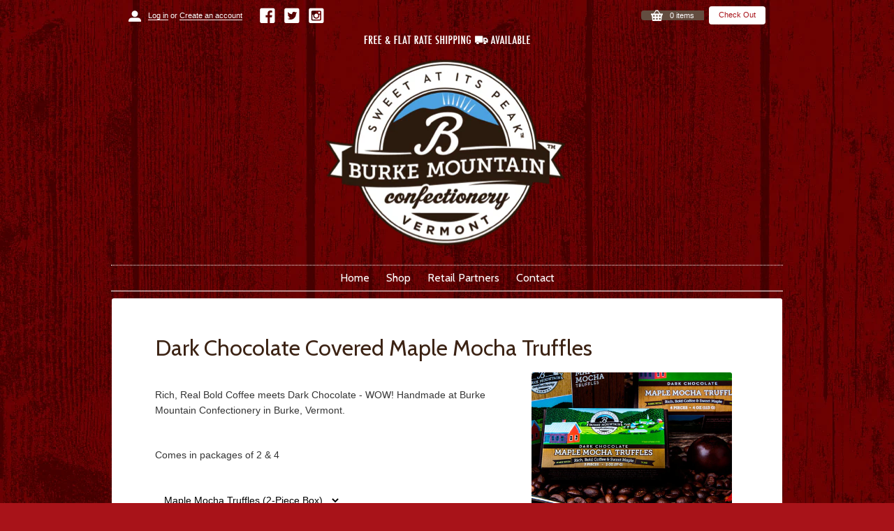

--- FILE ---
content_type: text/html; charset=utf-8
request_url: https://www.burkemountainconfectionery.com/products/maple-mocha
body_size: 13582
content:
<!doctype html>
<!--[if lt IE 7]> <html class="no-js lt-ie9 lt-ie8 lt-ie7" lang="en"> <![endif]-->
<!--[if IE 7]>    <html class="no-js lt-ie9 lt-ie8" lang="en"> <![endif]-->
<!--[if IE 8]>    <html class="no-js lt-ie9" lang="en"> <![endif]-->
<!--[if IE 9 ]>    <html class="ie9 no-js"> <![endif]-->
<!--[if (gt IE 9)|!(IE)]><!--> <html class="no-js"> <!--<![endif]-->
<head>
  <meta charset="UTF-8">
  <meta http-equiv="X-UA-Compatible" content="IE=edge,chrome=1">
  <meta name="viewport" content="initial-scale=1, maximum-scale=1" />

  <title>
  Maple Mocha Truffles - Burke Mountain Confectionery
  </title>
  
  <meta name="description" content="Rich, Bold Coffee meets Dark Chocolate - WOW! Chocolate truffles handmade at Burke Mountain Confectionery in Burke, Vermont." />
  

  <link rel="canonical" href="https://www.burkemountainconfectionery.com/products/maple-mocha" />
  
  
  <meta property="og:type" content="product" />
  <meta property="og:title" content="Dark Chocolate Covered Maple Mocha Truffles" />
  
  <meta property="og:image" content="http://www.burkemountainconfectionery.com/cdn/shop/products/New-Mocha-Truffle-square_grande.jpg?v=1425913757" />
  <meta property="og:image:secure_url" content="https://www.burkemountainconfectionery.com/cdn/shop/products/New-Mocha-Truffle-square_grande.jpg?v=1425913757" />
  
  <meta property="og:image" content="http://www.burkemountainconfectionery.com/cdn/shop/products/New-Mocha-Truffle-wide_grande.jpg?v=1425913757" />
  <meta property="og:image:secure_url" content="https://www.burkemountainconfectionery.com/cdn/shop/products/New-Mocha-Truffle-wide_grande.jpg?v=1425913757" />
  
  <meta property="og:price:amount" content="9.95" />
  <meta property="og:price:currency" content="USD" />



<meta property="og:description" content="Rich, Bold Coffee meets Dark Chocolate - WOW! Chocolate truffles handmade at Burke Mountain Confectionery in Burke, Vermont." />

<meta property="og:url" content="https://www.burkemountainconfectionery.com/products/maple-mocha" />
<meta property="og:site_name" content="Burke Mountain Confectionery" />
  
 

  <meta name="twitter:card" content="product" />
  <meta name="twitter:title" content="Dark Chocolate Covered Maple Mocha Truffles" />
  <meta name="twitter:description" content="Rich, Real Bold Coffee meets Dark Chocolate - WOW! Handmade at Burke Mountain Confectionery in Burke, Vermont. Comes in packages of 2 &amp;amp; 4" />
  <meta name="twitter:image" content="http://www.burkemountainconfectionery.com/cdn/shop/products/New-Mocha-Truffle-square_large.jpg?v=1425913757" />
  <meta name="twitter:label1" content="PRICE" />
  <meta name="twitter:data1" content="From $ 9.95 USD" />
  <meta name="twitter:label2" content="VENDOR" />
  <meta name="twitter:data2" content="Burke Mountain Confectionary" />

  
  <!--[if IE]><link href="//www.burkemountainconfectionery.com/cdn/shop/t/4/assets/ie.css?v=144903724057292219871758635767" rel="stylesheet" type="text/css" media="all" /><![endif]-->
  <!--[if lte IE 7]><script src="//www.burkemountainconfectionery.com/cdn/shop/t/4/assets/lte-ie7.js?v=34986217646264618381406040983" type="text/javascript"></script><![endif]-->
  
  <link href='//fonts.googleapis.com/css?family=.|Cabin:light,normal,bold,100,200,300,400,500,600,700,800,900|' rel='stylesheet' type='text/css'>
  <link href='//fonts.googleapis.com/css?family=.|Cabin:light,normal,bold,100,200,300,400,500,600,700,800,900|' rel='stylesheet' type='text/css'>
  
  <script src="//ajax.googleapis.com/ajax/libs/jquery/1.7.1/jquery.js"></script>
  
  <script src="//www.burkemountainconfectionery.com/cdn/shop/t/4/assets/jquery.fancybox.js?v=58545309816942774501406040983" type="text/javascript"></script>
  <script src="//www.burkemountainconfectionery.com/cdn/shop/t/4/assets/jquery.fancybox-buttons.js?v=130433052044842094181406040982" type="text/javascript"></script>
  <link href="//www.burkemountainconfectionery.com/cdn/shop/t/4/assets/jquery.fancybox.css?v=175406720877951499241406040982" rel="stylesheet" type="text/css" media="all" />
  <link href="//www.burkemountainconfectionery.com/cdn/shop/t/4/assets/jquery.fancybox-buttons.css?v=118763743618839524141406040982" rel="stylesheet" type="text/css" media="all" />
  <link href="//www.burkemountainconfectionery.com/cdn/s/global/social/social-icons.css" rel="stylesheet" type="text/css" media="all" />

  <script src="//www.burkemountainconfectionery.com/cdn/shop/t/4/assets/flexslider.js?v=57623046986667568211406040982" type="text/javascript"></script>
  <script src="//www.burkemountainconfectionery.com/cdn/shop/t/4/assets/diverse.js?v=180574417676468416271406040981" type="text/javascript"></script>
    
  
  
  <script>window.performance && window.performance.mark && window.performance.mark('shopify.content_for_header.start');</script><meta id="shopify-digital-wallet" name="shopify-digital-wallet" content="/5725617/digital_wallets/dialog">
<meta name="shopify-checkout-api-token" content="d68c7af0b4567d023cfae61690a47b80">
<link rel="alternate" hreflang="x-default" href="https://www.burkemountainconfectionery.com/products/maple-mocha">
<link rel="alternate" hreflang="en" href="https://www.burkemountainconfectionery.com/products/maple-mocha">
<link rel="alternate" hreflang="fr" href="https://www.burkemountainconfectionery.com/fr/products/maple-mocha">
<link rel="alternate" hreflang="es" href="https://www.burkemountainconfectionery.com/es/products/maple-mocha">
<link rel="alternate" type="application/json+oembed" href="https://www.burkemountainconfectionery.com/products/maple-mocha.oembed">
<script async="async" src="/checkouts/internal/preloads.js?locale=en-US"></script>
<link rel="preconnect" href="https://shop.app" crossorigin="anonymous">
<script async="async" src="https://shop.app/checkouts/internal/preloads.js?locale=en-US&shop_id=5725617" crossorigin="anonymous"></script>
<script id="apple-pay-shop-capabilities" type="application/json">{"shopId":5725617,"countryCode":"US","currencyCode":"USD","merchantCapabilities":["supports3DS"],"merchantId":"gid:\/\/shopify\/Shop\/5725617","merchantName":"Burke Mountain Confectionery","requiredBillingContactFields":["postalAddress","email","phone"],"requiredShippingContactFields":["postalAddress","email","phone"],"shippingType":"shipping","supportedNetworks":["visa","masterCard","amex","discover","elo","jcb"],"total":{"type":"pending","label":"Burke Mountain Confectionery","amount":"1.00"},"shopifyPaymentsEnabled":true,"supportsSubscriptions":true}</script>
<script id="shopify-features" type="application/json">{"accessToken":"d68c7af0b4567d023cfae61690a47b80","betas":["rich-media-storefront-analytics"],"domain":"www.burkemountainconfectionery.com","predictiveSearch":true,"shopId":5725617,"locale":"en"}</script>
<script>var Shopify = Shopify || {};
Shopify.shop = "burke-mountain-confectionary.myshopify.com";
Shopify.locale = "en";
Shopify.currency = {"active":"USD","rate":"1.0"};
Shopify.country = "US";
Shopify.theme = {"name":"Diverse","id":9644323,"schema_name":null,"schema_version":null,"theme_store_id":445,"role":"main"};
Shopify.theme.handle = "null";
Shopify.theme.style = {"id":null,"handle":null};
Shopify.cdnHost = "www.burkemountainconfectionery.com/cdn";
Shopify.routes = Shopify.routes || {};
Shopify.routes.root = "/";</script>
<script type="module">!function(o){(o.Shopify=o.Shopify||{}).modules=!0}(window);</script>
<script>!function(o){function n(){var o=[];function n(){o.push(Array.prototype.slice.apply(arguments))}return n.q=o,n}var t=o.Shopify=o.Shopify||{};t.loadFeatures=n(),t.autoloadFeatures=n()}(window);</script>
<script>
  window.ShopifyPay = window.ShopifyPay || {};
  window.ShopifyPay.apiHost = "shop.app\/pay";
  window.ShopifyPay.redirectState = null;
</script>
<script id="shop-js-analytics" type="application/json">{"pageType":"product"}</script>
<script defer="defer" async type="module" src="//www.burkemountainconfectionery.com/cdn/shopifycloud/shop-js/modules/v2/client.init-shop-cart-sync_C5BV16lS.en.esm.js"></script>
<script defer="defer" async type="module" src="//www.burkemountainconfectionery.com/cdn/shopifycloud/shop-js/modules/v2/chunk.common_CygWptCX.esm.js"></script>
<script type="module">
  await import("//www.burkemountainconfectionery.com/cdn/shopifycloud/shop-js/modules/v2/client.init-shop-cart-sync_C5BV16lS.en.esm.js");
await import("//www.burkemountainconfectionery.com/cdn/shopifycloud/shop-js/modules/v2/chunk.common_CygWptCX.esm.js");

  window.Shopify.SignInWithShop?.initShopCartSync?.({"fedCMEnabled":true,"windoidEnabled":true});

</script>
<script>
  window.Shopify = window.Shopify || {};
  if (!window.Shopify.featureAssets) window.Shopify.featureAssets = {};
  window.Shopify.featureAssets['shop-js'] = {"shop-cart-sync":["modules/v2/client.shop-cart-sync_ZFArdW7E.en.esm.js","modules/v2/chunk.common_CygWptCX.esm.js"],"init-fed-cm":["modules/v2/client.init-fed-cm_CmiC4vf6.en.esm.js","modules/v2/chunk.common_CygWptCX.esm.js"],"shop-button":["modules/v2/client.shop-button_tlx5R9nI.en.esm.js","modules/v2/chunk.common_CygWptCX.esm.js"],"shop-cash-offers":["modules/v2/client.shop-cash-offers_DOA2yAJr.en.esm.js","modules/v2/chunk.common_CygWptCX.esm.js","modules/v2/chunk.modal_D71HUcav.esm.js"],"init-windoid":["modules/v2/client.init-windoid_sURxWdc1.en.esm.js","modules/v2/chunk.common_CygWptCX.esm.js"],"shop-toast-manager":["modules/v2/client.shop-toast-manager_ClPi3nE9.en.esm.js","modules/v2/chunk.common_CygWptCX.esm.js"],"init-shop-email-lookup-coordinator":["modules/v2/client.init-shop-email-lookup-coordinator_B8hsDcYM.en.esm.js","modules/v2/chunk.common_CygWptCX.esm.js"],"init-shop-cart-sync":["modules/v2/client.init-shop-cart-sync_C5BV16lS.en.esm.js","modules/v2/chunk.common_CygWptCX.esm.js"],"avatar":["modules/v2/client.avatar_BTnouDA3.en.esm.js"],"pay-button":["modules/v2/client.pay-button_FdsNuTd3.en.esm.js","modules/v2/chunk.common_CygWptCX.esm.js"],"init-customer-accounts":["modules/v2/client.init-customer-accounts_DxDtT_ad.en.esm.js","modules/v2/client.shop-login-button_C5VAVYt1.en.esm.js","modules/v2/chunk.common_CygWptCX.esm.js","modules/v2/chunk.modal_D71HUcav.esm.js"],"init-shop-for-new-customer-accounts":["modules/v2/client.init-shop-for-new-customer-accounts_ChsxoAhi.en.esm.js","modules/v2/client.shop-login-button_C5VAVYt1.en.esm.js","modules/v2/chunk.common_CygWptCX.esm.js","modules/v2/chunk.modal_D71HUcav.esm.js"],"shop-login-button":["modules/v2/client.shop-login-button_C5VAVYt1.en.esm.js","modules/v2/chunk.common_CygWptCX.esm.js","modules/v2/chunk.modal_D71HUcav.esm.js"],"init-customer-accounts-sign-up":["modules/v2/client.init-customer-accounts-sign-up_CPSyQ0Tj.en.esm.js","modules/v2/client.shop-login-button_C5VAVYt1.en.esm.js","modules/v2/chunk.common_CygWptCX.esm.js","modules/v2/chunk.modal_D71HUcav.esm.js"],"shop-follow-button":["modules/v2/client.shop-follow-button_Cva4Ekp9.en.esm.js","modules/v2/chunk.common_CygWptCX.esm.js","modules/v2/chunk.modal_D71HUcav.esm.js"],"checkout-modal":["modules/v2/client.checkout-modal_BPM8l0SH.en.esm.js","modules/v2/chunk.common_CygWptCX.esm.js","modules/v2/chunk.modal_D71HUcav.esm.js"],"lead-capture":["modules/v2/client.lead-capture_Bi8yE_yS.en.esm.js","modules/v2/chunk.common_CygWptCX.esm.js","modules/v2/chunk.modal_D71HUcav.esm.js"],"shop-login":["modules/v2/client.shop-login_D6lNrXab.en.esm.js","modules/v2/chunk.common_CygWptCX.esm.js","modules/v2/chunk.modal_D71HUcav.esm.js"],"payment-terms":["modules/v2/client.payment-terms_CZxnsJam.en.esm.js","modules/v2/chunk.common_CygWptCX.esm.js","modules/v2/chunk.modal_D71HUcav.esm.js"]};
</script>
<script id="__st">var __st={"a":5725617,"offset":-18000,"reqid":"2e1f314e-93d3-409f-8755-fb4f7c797e53-1768600326","pageurl":"www.burkemountainconfectionery.com\/products\/maple-mocha","u":"55f0b2d5185d","p":"product","rtyp":"product","rid":451028399};</script>
<script>window.ShopifyPaypalV4VisibilityTracking = true;</script>
<script id="captcha-bootstrap">!function(){'use strict';const t='contact',e='account',n='new_comment',o=[[t,t],['blogs',n],['comments',n],[t,'customer']],c=[[e,'customer_login'],[e,'guest_login'],[e,'recover_customer_password'],[e,'create_customer']],r=t=>t.map((([t,e])=>`form[action*='/${t}']:not([data-nocaptcha='true']) input[name='form_type'][value='${e}']`)).join(','),a=t=>()=>t?[...document.querySelectorAll(t)].map((t=>t.form)):[];function s(){const t=[...o],e=r(t);return a(e)}const i='password',u='form_key',d=['recaptcha-v3-token','g-recaptcha-response','h-captcha-response',i],f=()=>{try{return window.sessionStorage}catch{return}},m='__shopify_v',_=t=>t.elements[u];function p(t,e,n=!1){try{const o=window.sessionStorage,c=JSON.parse(o.getItem(e)),{data:r}=function(t){const{data:e,action:n}=t;return t[m]||n?{data:e,action:n}:{data:t,action:n}}(c);for(const[e,n]of Object.entries(r))t.elements[e]&&(t.elements[e].value=n);n&&o.removeItem(e)}catch(o){console.error('form repopulation failed',{error:o})}}const l='form_type',E='cptcha';function T(t){t.dataset[E]=!0}const w=window,h=w.document,L='Shopify',v='ce_forms',y='captcha';let A=!1;((t,e)=>{const n=(g='f06e6c50-85a8-45c8-87d0-21a2b65856fe',I='https://cdn.shopify.com/shopifycloud/storefront-forms-hcaptcha/ce_storefront_forms_captcha_hcaptcha.v1.5.2.iife.js',D={infoText:'Protected by hCaptcha',privacyText:'Privacy',termsText:'Terms'},(t,e,n)=>{const o=w[L][v],c=o.bindForm;if(c)return c(t,g,e,D).then(n);var r;o.q.push([[t,g,e,D],n]),r=I,A||(h.body.append(Object.assign(h.createElement('script'),{id:'captcha-provider',async:!0,src:r})),A=!0)});var g,I,D;w[L]=w[L]||{},w[L][v]=w[L][v]||{},w[L][v].q=[],w[L][y]=w[L][y]||{},w[L][y].protect=function(t,e){n(t,void 0,e),T(t)},Object.freeze(w[L][y]),function(t,e,n,w,h,L){const[v,y,A,g]=function(t,e,n){const i=e?o:[],u=t?c:[],d=[...i,...u],f=r(d),m=r(i),_=r(d.filter((([t,e])=>n.includes(e))));return[a(f),a(m),a(_),s()]}(w,h,L),I=t=>{const e=t.target;return e instanceof HTMLFormElement?e:e&&e.form},D=t=>v().includes(t);t.addEventListener('submit',(t=>{const e=I(t);if(!e)return;const n=D(e)&&!e.dataset.hcaptchaBound&&!e.dataset.recaptchaBound,o=_(e),c=g().includes(e)&&(!o||!o.value);(n||c)&&t.preventDefault(),c&&!n&&(function(t){try{if(!f())return;!function(t){const e=f();if(!e)return;const n=_(t);if(!n)return;const o=n.value;o&&e.removeItem(o)}(t);const e=Array.from(Array(32),(()=>Math.random().toString(36)[2])).join('');!function(t,e){_(t)||t.append(Object.assign(document.createElement('input'),{type:'hidden',name:u})),t.elements[u].value=e}(t,e),function(t,e){const n=f();if(!n)return;const o=[...t.querySelectorAll(`input[type='${i}']`)].map((({name:t})=>t)),c=[...d,...o],r={};for(const[a,s]of new FormData(t).entries())c.includes(a)||(r[a]=s);n.setItem(e,JSON.stringify({[m]:1,action:t.action,data:r}))}(t,e)}catch(e){console.error('failed to persist form',e)}}(e),e.submit())}));const S=(t,e)=>{t&&!t.dataset[E]&&(n(t,e.some((e=>e===t))),T(t))};for(const o of['focusin','change'])t.addEventListener(o,(t=>{const e=I(t);D(e)&&S(e,y())}));const B=e.get('form_key'),M=e.get(l),P=B&&M;t.addEventListener('DOMContentLoaded',(()=>{const t=y();if(P)for(const e of t)e.elements[l].value===M&&p(e,B);[...new Set([...A(),...v().filter((t=>'true'===t.dataset.shopifyCaptcha))])].forEach((e=>S(e,t)))}))}(h,new URLSearchParams(w.location.search),n,t,e,['guest_login'])})(!0,!0)}();</script>
<script integrity="sha256-4kQ18oKyAcykRKYeNunJcIwy7WH5gtpwJnB7kiuLZ1E=" data-source-attribution="shopify.loadfeatures" defer="defer" src="//www.burkemountainconfectionery.com/cdn/shopifycloud/storefront/assets/storefront/load_feature-a0a9edcb.js" crossorigin="anonymous"></script>
<script crossorigin="anonymous" defer="defer" src="//www.burkemountainconfectionery.com/cdn/shopifycloud/storefront/assets/shopify_pay/storefront-65b4c6d7.js?v=20250812"></script>
<script data-source-attribution="shopify.dynamic_checkout.dynamic.init">var Shopify=Shopify||{};Shopify.PaymentButton=Shopify.PaymentButton||{isStorefrontPortableWallets:!0,init:function(){window.Shopify.PaymentButton.init=function(){};var t=document.createElement("script");t.src="https://www.burkemountainconfectionery.com/cdn/shopifycloud/portable-wallets/latest/portable-wallets.en.js",t.type="module",document.head.appendChild(t)}};
</script>
<script data-source-attribution="shopify.dynamic_checkout.buyer_consent">
  function portableWalletsHideBuyerConsent(e){var t=document.getElementById("shopify-buyer-consent"),n=document.getElementById("shopify-subscription-policy-button");t&&n&&(t.classList.add("hidden"),t.setAttribute("aria-hidden","true"),n.removeEventListener("click",e))}function portableWalletsShowBuyerConsent(e){var t=document.getElementById("shopify-buyer-consent"),n=document.getElementById("shopify-subscription-policy-button");t&&n&&(t.classList.remove("hidden"),t.removeAttribute("aria-hidden"),n.addEventListener("click",e))}window.Shopify?.PaymentButton&&(window.Shopify.PaymentButton.hideBuyerConsent=portableWalletsHideBuyerConsent,window.Shopify.PaymentButton.showBuyerConsent=portableWalletsShowBuyerConsent);
</script>
<script data-source-attribution="shopify.dynamic_checkout.cart.bootstrap">document.addEventListener("DOMContentLoaded",(function(){function t(){return document.querySelector("shopify-accelerated-checkout-cart, shopify-accelerated-checkout")}if(t())Shopify.PaymentButton.init();else{new MutationObserver((function(e,n){t()&&(Shopify.PaymentButton.init(),n.disconnect())})).observe(document.body,{childList:!0,subtree:!0})}}));
</script>
<link id="shopify-accelerated-checkout-styles" rel="stylesheet" media="screen" href="https://www.burkemountainconfectionery.com/cdn/shopifycloud/portable-wallets/latest/accelerated-checkout-backwards-compat.css" crossorigin="anonymous">
<style id="shopify-accelerated-checkout-cart">
        #shopify-buyer-consent {
  margin-top: 1em;
  display: inline-block;
  width: 100%;
}

#shopify-buyer-consent.hidden {
  display: none;
}

#shopify-subscription-policy-button {
  background: none;
  border: none;
  padding: 0;
  text-decoration: underline;
  font-size: inherit;
  cursor: pointer;
}

#shopify-subscription-policy-button::before {
  box-shadow: none;
}

      </style>

<script>window.performance && window.performance.mark && window.performance.mark('shopify.content_for_header.end');</script>
  
  <link href="//www.burkemountainconfectionery.com/cdn/shop/t/4/assets/reset.css?v=111369586585313516271426103180" rel="stylesheet" type="text/css" media="all" />
  <link href="//www.burkemountainconfectionery.com/cdn/shop/t/4/assets/icomoon.css?v=145426535047823275311758635767" rel="stylesheet" type="text/css" media="all" />
  <link href="//www.burkemountainconfectionery.com/cdn/shop/t/4/assets/stylesheet.css?v=75641601994436936151765901438" rel="stylesheet" type="text/css" media="all" />
  <link href="//www.burkemountainconfectionery.com/cdn/shop/t/4/assets/customer.css?v=72141668842987104881406921693" rel="stylesheet" type="text/css" media="all" />
  <link href="//www.burkemountainconfectionery.com/cdn/shop/t/4/assets/flexslider.css?v=148669731273099025391758635767" rel="stylesheet" type="text/css" media="all" />
  
  <script src="//www.burkemountainconfectionery.com/cdn/shopifycloud/storefront/assets/themes_support/option_selection-b017cd28.js" type="text/javascript"></script>
  
  <script type="text/javascript" src="//s7.addthis.com/js/250/addthis_widget.js#pubid=xa-4f9dd14c2c599a14"></script>
  
  <script type="text/javascript" charset="utf-8">
//<![CDATA[
// Including jQuery conditionnally.
if (typeof jQuery === 'undefined') {
	document.write("\u003cscript src=\"http:\/\/ajax.googleapis.com\/ajax\/libs\/jquery\/1\/jquery.min.js\" type=\"text\/javascript\"\u003e\u003c\/script\u003e");
	document.write('<script type="text/javascript">jQuery.noConflict();<\/script>');
}
//]]>
</script>

<script type="text/javascript">
  function remove_item(id) {
    document.getElementById('updates_'+id).value = 0;
    document.getElementById('cartform').submit();
  }

  $(document).ready(function(){
    $(".submit-cart input[type='submit'],.submit-cart input[type='image']").click(function(){
      if($('#agree').is(':checked')){
        $(".submit-cart input").submit();
      }
      else{
        alert("You must agree to the Terms and Conditions first");
        return false;
      }
    });
  });
  </script>
  
<link href="https://monorail-edge.shopifysvc.com" rel="dns-prefetch">
<script>(function(){if ("sendBeacon" in navigator && "performance" in window) {try {var session_token_from_headers = performance.getEntriesByType('navigation')[0].serverTiming.find(x => x.name == '_s').description;} catch {var session_token_from_headers = undefined;}var session_cookie_matches = document.cookie.match(/_shopify_s=([^;]*)/);var session_token_from_cookie = session_cookie_matches && session_cookie_matches.length === 2 ? session_cookie_matches[1] : "";var session_token = session_token_from_headers || session_token_from_cookie || "";function handle_abandonment_event(e) {var entries = performance.getEntries().filter(function(entry) {return /monorail-edge.shopifysvc.com/.test(entry.name);});if (!window.abandonment_tracked && entries.length === 0) {window.abandonment_tracked = true;var currentMs = Date.now();var navigation_start = performance.timing.navigationStart;var payload = {shop_id: 5725617,url: window.location.href,navigation_start,duration: currentMs - navigation_start,session_token,page_type: "product"};window.navigator.sendBeacon("https://monorail-edge.shopifysvc.com/v1/produce", JSON.stringify({schema_id: "online_store_buyer_site_abandonment/1.1",payload: payload,metadata: {event_created_at_ms: currentMs,event_sent_at_ms: currentMs}}));}}window.addEventListener('pagehide', handle_abandonment_event);}}());</script>
<script id="web-pixels-manager-setup">(function e(e,d,r,n,o){if(void 0===o&&(o={}),!Boolean(null===(a=null===(i=window.Shopify)||void 0===i?void 0:i.analytics)||void 0===a?void 0:a.replayQueue)){var i,a;window.Shopify=window.Shopify||{};var t=window.Shopify;t.analytics=t.analytics||{};var s=t.analytics;s.replayQueue=[],s.publish=function(e,d,r){return s.replayQueue.push([e,d,r]),!0};try{self.performance.mark("wpm:start")}catch(e){}var l=function(){var e={modern:/Edge?\/(1{2}[4-9]|1[2-9]\d|[2-9]\d{2}|\d{4,})\.\d+(\.\d+|)|Firefox\/(1{2}[4-9]|1[2-9]\d|[2-9]\d{2}|\d{4,})\.\d+(\.\d+|)|Chrom(ium|e)\/(9{2}|\d{3,})\.\d+(\.\d+|)|(Maci|X1{2}).+ Version\/(15\.\d+|(1[6-9]|[2-9]\d|\d{3,})\.\d+)([,.]\d+|)( \(\w+\)|)( Mobile\/\w+|) Safari\/|Chrome.+OPR\/(9{2}|\d{3,})\.\d+\.\d+|(CPU[ +]OS|iPhone[ +]OS|CPU[ +]iPhone|CPU IPhone OS|CPU iPad OS)[ +]+(15[._]\d+|(1[6-9]|[2-9]\d|\d{3,})[._]\d+)([._]\d+|)|Android:?[ /-](13[3-9]|1[4-9]\d|[2-9]\d{2}|\d{4,})(\.\d+|)(\.\d+|)|Android.+Firefox\/(13[5-9]|1[4-9]\d|[2-9]\d{2}|\d{4,})\.\d+(\.\d+|)|Android.+Chrom(ium|e)\/(13[3-9]|1[4-9]\d|[2-9]\d{2}|\d{4,})\.\d+(\.\d+|)|SamsungBrowser\/([2-9]\d|\d{3,})\.\d+/,legacy:/Edge?\/(1[6-9]|[2-9]\d|\d{3,})\.\d+(\.\d+|)|Firefox\/(5[4-9]|[6-9]\d|\d{3,})\.\d+(\.\d+|)|Chrom(ium|e)\/(5[1-9]|[6-9]\d|\d{3,})\.\d+(\.\d+|)([\d.]+$|.*Safari\/(?![\d.]+ Edge\/[\d.]+$))|(Maci|X1{2}).+ Version\/(10\.\d+|(1[1-9]|[2-9]\d|\d{3,})\.\d+)([,.]\d+|)( \(\w+\)|)( Mobile\/\w+|) Safari\/|Chrome.+OPR\/(3[89]|[4-9]\d|\d{3,})\.\d+\.\d+|(CPU[ +]OS|iPhone[ +]OS|CPU[ +]iPhone|CPU IPhone OS|CPU iPad OS)[ +]+(10[._]\d+|(1[1-9]|[2-9]\d|\d{3,})[._]\d+)([._]\d+|)|Android:?[ /-](13[3-9]|1[4-9]\d|[2-9]\d{2}|\d{4,})(\.\d+|)(\.\d+|)|Mobile Safari.+OPR\/([89]\d|\d{3,})\.\d+\.\d+|Android.+Firefox\/(13[5-9]|1[4-9]\d|[2-9]\d{2}|\d{4,})\.\d+(\.\d+|)|Android.+Chrom(ium|e)\/(13[3-9]|1[4-9]\d|[2-9]\d{2}|\d{4,})\.\d+(\.\d+|)|Android.+(UC? ?Browser|UCWEB|U3)[ /]?(15\.([5-9]|\d{2,})|(1[6-9]|[2-9]\d|\d{3,})\.\d+)\.\d+|SamsungBrowser\/(5\.\d+|([6-9]|\d{2,})\.\d+)|Android.+MQ{2}Browser\/(14(\.(9|\d{2,})|)|(1[5-9]|[2-9]\d|\d{3,})(\.\d+|))(\.\d+|)|K[Aa][Ii]OS\/(3\.\d+|([4-9]|\d{2,})\.\d+)(\.\d+|)/},d=e.modern,r=e.legacy,n=navigator.userAgent;return n.match(d)?"modern":n.match(r)?"legacy":"unknown"}(),u="modern"===l?"modern":"legacy",c=(null!=n?n:{modern:"",legacy:""})[u],f=function(e){return[e.baseUrl,"/wpm","/b",e.hashVersion,"modern"===e.buildTarget?"m":"l",".js"].join("")}({baseUrl:d,hashVersion:r,buildTarget:u}),m=function(e){var d=e.version,r=e.bundleTarget,n=e.surface,o=e.pageUrl,i=e.monorailEndpoint;return{emit:function(e){var a=e.status,t=e.errorMsg,s=(new Date).getTime(),l=JSON.stringify({metadata:{event_sent_at_ms:s},events:[{schema_id:"web_pixels_manager_load/3.1",payload:{version:d,bundle_target:r,page_url:o,status:a,surface:n,error_msg:t},metadata:{event_created_at_ms:s}}]});if(!i)return console&&console.warn&&console.warn("[Web Pixels Manager] No Monorail endpoint provided, skipping logging."),!1;try{return self.navigator.sendBeacon.bind(self.navigator)(i,l)}catch(e){}var u=new XMLHttpRequest;try{return u.open("POST",i,!0),u.setRequestHeader("Content-Type","text/plain"),u.send(l),!0}catch(e){return console&&console.warn&&console.warn("[Web Pixels Manager] Got an unhandled error while logging to Monorail."),!1}}}}({version:r,bundleTarget:l,surface:e.surface,pageUrl:self.location.href,monorailEndpoint:e.monorailEndpoint});try{o.browserTarget=l,function(e){var d=e.src,r=e.async,n=void 0===r||r,o=e.onload,i=e.onerror,a=e.sri,t=e.scriptDataAttributes,s=void 0===t?{}:t,l=document.createElement("script"),u=document.querySelector("head"),c=document.querySelector("body");if(l.async=n,l.src=d,a&&(l.integrity=a,l.crossOrigin="anonymous"),s)for(var f in s)if(Object.prototype.hasOwnProperty.call(s,f))try{l.dataset[f]=s[f]}catch(e){}if(o&&l.addEventListener("load",o),i&&l.addEventListener("error",i),u)u.appendChild(l);else{if(!c)throw new Error("Did not find a head or body element to append the script");c.appendChild(l)}}({src:f,async:!0,onload:function(){if(!function(){var e,d;return Boolean(null===(d=null===(e=window.Shopify)||void 0===e?void 0:e.analytics)||void 0===d?void 0:d.initialized)}()){var d=window.webPixelsManager.init(e)||void 0;if(d){var r=window.Shopify.analytics;r.replayQueue.forEach((function(e){var r=e[0],n=e[1],o=e[2];d.publishCustomEvent(r,n,o)})),r.replayQueue=[],r.publish=d.publishCustomEvent,r.visitor=d.visitor,r.initialized=!0}}},onerror:function(){return m.emit({status:"failed",errorMsg:"".concat(f," has failed to load")})},sri:function(e){var d=/^sha384-[A-Za-z0-9+/=]+$/;return"string"==typeof e&&d.test(e)}(c)?c:"",scriptDataAttributes:o}),m.emit({status:"loading"})}catch(e){m.emit({status:"failed",errorMsg:(null==e?void 0:e.message)||"Unknown error"})}}})({shopId: 5725617,storefrontBaseUrl: "https://www.burkemountainconfectionery.com",extensionsBaseUrl: "https://extensions.shopifycdn.com/cdn/shopifycloud/web-pixels-manager",monorailEndpoint: "https://monorail-edge.shopifysvc.com/unstable/produce_batch",surface: "storefront-renderer",enabledBetaFlags: ["2dca8a86"],webPixelsConfigList: [{"id":"shopify-app-pixel","configuration":"{}","eventPayloadVersion":"v1","runtimeContext":"STRICT","scriptVersion":"0450","apiClientId":"shopify-pixel","type":"APP","privacyPurposes":["ANALYTICS","MARKETING"]},{"id":"shopify-custom-pixel","eventPayloadVersion":"v1","runtimeContext":"LAX","scriptVersion":"0450","apiClientId":"shopify-pixel","type":"CUSTOM","privacyPurposes":["ANALYTICS","MARKETING"]}],isMerchantRequest: false,initData: {"shop":{"name":"Burke Mountain Confectionery","paymentSettings":{"currencyCode":"USD"},"myshopifyDomain":"burke-mountain-confectionary.myshopify.com","countryCode":"US","storefrontUrl":"https:\/\/www.burkemountainconfectionery.com"},"customer":null,"cart":null,"checkout":null,"productVariants":[{"price":{"amount":9.95,"currencyCode":"USD"},"product":{"title":"Dark Chocolate Covered Maple Mocha Truffles","vendor":"Burke Mountain Confectionary","id":"451028399","untranslatedTitle":"Dark Chocolate Covered Maple Mocha Truffles","url":"\/products\/maple-mocha","type":"Chocolate Truffle"},"id":"1154440363","image":{"src":"\/\/www.burkemountainconfectionery.com\/cdn\/shop\/products\/New-Mocha-Truffle-square.jpg?v=1425913757"},"sku":"","title":"Maple Mocha Truffles (2-Piece Box)","untranslatedTitle":"Maple Mocha Truffles (2-Piece Box)"},{"price":{"amount":15.95,"currencyCode":"USD"},"product":{"title":"Dark Chocolate Covered Maple Mocha Truffles","vendor":"Burke Mountain Confectionary","id":"451028399","untranslatedTitle":"Dark Chocolate Covered Maple Mocha Truffles","url":"\/products\/maple-mocha","type":"Chocolate Truffle"},"id":"1154441243","image":{"src":"\/\/www.burkemountainconfectionery.com\/cdn\/shop\/products\/New-Mocha-Truffle-square.jpg?v=1425913757"},"sku":"","title":"Maple Mocha Truffles (4-Piece Box)","untranslatedTitle":"Maple Mocha Truffles (4-Piece Box)"}],"purchasingCompany":null},},"https://www.burkemountainconfectionery.com/cdn","fcfee988w5aeb613cpc8e4bc33m6693e112",{"modern":"","legacy":""},{"shopId":"5725617","storefrontBaseUrl":"https:\/\/www.burkemountainconfectionery.com","extensionBaseUrl":"https:\/\/extensions.shopifycdn.com\/cdn\/shopifycloud\/web-pixels-manager","surface":"storefront-renderer","enabledBetaFlags":"[\"2dca8a86\"]","isMerchantRequest":"false","hashVersion":"fcfee988w5aeb613cpc8e4bc33m6693e112","publish":"custom","events":"[[\"page_viewed\",{}],[\"product_viewed\",{\"productVariant\":{\"price\":{\"amount\":9.95,\"currencyCode\":\"USD\"},\"product\":{\"title\":\"Dark Chocolate Covered Maple Mocha Truffles\",\"vendor\":\"Burke Mountain Confectionary\",\"id\":\"451028399\",\"untranslatedTitle\":\"Dark Chocolate Covered Maple Mocha Truffles\",\"url\":\"\/products\/maple-mocha\",\"type\":\"Chocolate Truffle\"},\"id\":\"1154440363\",\"image\":{\"src\":\"\/\/www.burkemountainconfectionery.com\/cdn\/shop\/products\/New-Mocha-Truffle-square.jpg?v=1425913757\"},\"sku\":\"\",\"title\":\"Maple Mocha Truffles (2-Piece Box)\",\"untranslatedTitle\":\"Maple Mocha Truffles (2-Piece Box)\"}}]]"});</script><script>
  window.ShopifyAnalytics = window.ShopifyAnalytics || {};
  window.ShopifyAnalytics.meta = window.ShopifyAnalytics.meta || {};
  window.ShopifyAnalytics.meta.currency = 'USD';
  var meta = {"product":{"id":451028399,"gid":"gid:\/\/shopify\/Product\/451028399","vendor":"Burke Mountain Confectionary","type":"Chocolate Truffle","handle":"maple-mocha","variants":[{"id":1154440363,"price":995,"name":"Dark Chocolate Covered Maple Mocha Truffles - Maple Mocha Truffles (2-Piece Box)","public_title":"Maple Mocha Truffles (2-Piece Box)","sku":""},{"id":1154441243,"price":1595,"name":"Dark Chocolate Covered Maple Mocha Truffles - Maple Mocha Truffles (4-Piece Box)","public_title":"Maple Mocha Truffles (4-Piece Box)","sku":""}],"remote":false},"page":{"pageType":"product","resourceType":"product","resourceId":451028399,"requestId":"2e1f314e-93d3-409f-8755-fb4f7c797e53-1768600326"}};
  for (var attr in meta) {
    window.ShopifyAnalytics.meta[attr] = meta[attr];
  }
</script>
<script class="analytics">
  (function () {
    var customDocumentWrite = function(content) {
      var jquery = null;

      if (window.jQuery) {
        jquery = window.jQuery;
      } else if (window.Checkout && window.Checkout.$) {
        jquery = window.Checkout.$;
      }

      if (jquery) {
        jquery('body').append(content);
      }
    };

    var hasLoggedConversion = function(token) {
      if (token) {
        return document.cookie.indexOf('loggedConversion=' + token) !== -1;
      }
      return false;
    }

    var setCookieIfConversion = function(token) {
      if (token) {
        var twoMonthsFromNow = new Date(Date.now());
        twoMonthsFromNow.setMonth(twoMonthsFromNow.getMonth() + 2);

        document.cookie = 'loggedConversion=' + token + '; expires=' + twoMonthsFromNow;
      }
    }

    var trekkie = window.ShopifyAnalytics.lib = window.trekkie = window.trekkie || [];
    if (trekkie.integrations) {
      return;
    }
    trekkie.methods = [
      'identify',
      'page',
      'ready',
      'track',
      'trackForm',
      'trackLink'
    ];
    trekkie.factory = function(method) {
      return function() {
        var args = Array.prototype.slice.call(arguments);
        args.unshift(method);
        trekkie.push(args);
        return trekkie;
      };
    };
    for (var i = 0; i < trekkie.methods.length; i++) {
      var key = trekkie.methods[i];
      trekkie[key] = trekkie.factory(key);
    }
    trekkie.load = function(config) {
      trekkie.config = config || {};
      trekkie.config.initialDocumentCookie = document.cookie;
      var first = document.getElementsByTagName('script')[0];
      var script = document.createElement('script');
      script.type = 'text/javascript';
      script.onerror = function(e) {
        var scriptFallback = document.createElement('script');
        scriptFallback.type = 'text/javascript';
        scriptFallback.onerror = function(error) {
                var Monorail = {
      produce: function produce(monorailDomain, schemaId, payload) {
        var currentMs = new Date().getTime();
        var event = {
          schema_id: schemaId,
          payload: payload,
          metadata: {
            event_created_at_ms: currentMs,
            event_sent_at_ms: currentMs
          }
        };
        return Monorail.sendRequest("https://" + monorailDomain + "/v1/produce", JSON.stringify(event));
      },
      sendRequest: function sendRequest(endpointUrl, payload) {
        // Try the sendBeacon API
        if (window && window.navigator && typeof window.navigator.sendBeacon === 'function' && typeof window.Blob === 'function' && !Monorail.isIos12()) {
          var blobData = new window.Blob([payload], {
            type: 'text/plain'
          });

          if (window.navigator.sendBeacon(endpointUrl, blobData)) {
            return true;
          } // sendBeacon was not successful

        } // XHR beacon

        var xhr = new XMLHttpRequest();

        try {
          xhr.open('POST', endpointUrl);
          xhr.setRequestHeader('Content-Type', 'text/plain');
          xhr.send(payload);
        } catch (e) {
          console.log(e);
        }

        return false;
      },
      isIos12: function isIos12() {
        return window.navigator.userAgent.lastIndexOf('iPhone; CPU iPhone OS 12_') !== -1 || window.navigator.userAgent.lastIndexOf('iPad; CPU OS 12_') !== -1;
      }
    };
    Monorail.produce('monorail-edge.shopifysvc.com',
      'trekkie_storefront_load_errors/1.1',
      {shop_id: 5725617,
      theme_id: 9644323,
      app_name: "storefront",
      context_url: window.location.href,
      source_url: "//www.burkemountainconfectionery.com/cdn/s/trekkie.storefront.cd680fe47e6c39ca5d5df5f0a32d569bc48c0f27.min.js"});

        };
        scriptFallback.async = true;
        scriptFallback.src = '//www.burkemountainconfectionery.com/cdn/s/trekkie.storefront.cd680fe47e6c39ca5d5df5f0a32d569bc48c0f27.min.js';
        first.parentNode.insertBefore(scriptFallback, first);
      };
      script.async = true;
      script.src = '//www.burkemountainconfectionery.com/cdn/s/trekkie.storefront.cd680fe47e6c39ca5d5df5f0a32d569bc48c0f27.min.js';
      first.parentNode.insertBefore(script, first);
    };
    trekkie.load(
      {"Trekkie":{"appName":"storefront","development":false,"defaultAttributes":{"shopId":5725617,"isMerchantRequest":null,"themeId":9644323,"themeCityHash":"17834326145812426302","contentLanguage":"en","currency":"USD","eventMetadataId":"cebaa958-cb8f-4c07-bb68-847656faf084"},"isServerSideCookieWritingEnabled":true,"monorailRegion":"shop_domain","enabledBetaFlags":["65f19447"]},"Session Attribution":{},"S2S":{"facebookCapiEnabled":false,"source":"trekkie-storefront-renderer","apiClientId":580111}}
    );

    var loaded = false;
    trekkie.ready(function() {
      if (loaded) return;
      loaded = true;

      window.ShopifyAnalytics.lib = window.trekkie;

      var originalDocumentWrite = document.write;
      document.write = customDocumentWrite;
      try { window.ShopifyAnalytics.merchantGoogleAnalytics.call(this); } catch(error) {};
      document.write = originalDocumentWrite;

      window.ShopifyAnalytics.lib.page(null,{"pageType":"product","resourceType":"product","resourceId":451028399,"requestId":"2e1f314e-93d3-409f-8755-fb4f7c797e53-1768600326","shopifyEmitted":true});

      var match = window.location.pathname.match(/checkouts\/(.+)\/(thank_you|post_purchase)/)
      var token = match? match[1]: undefined;
      if (!hasLoggedConversion(token)) {
        setCookieIfConversion(token);
        window.ShopifyAnalytics.lib.track("Viewed Product",{"currency":"USD","variantId":1154440363,"productId":451028399,"productGid":"gid:\/\/shopify\/Product\/451028399","name":"Dark Chocolate Covered Maple Mocha Truffles - Maple Mocha Truffles (2-Piece Box)","price":"9.95","sku":"","brand":"Burke Mountain Confectionary","variant":"Maple Mocha Truffles (2-Piece Box)","category":"Chocolate Truffle","nonInteraction":true,"remote":false},undefined,undefined,{"shopifyEmitted":true});
      window.ShopifyAnalytics.lib.track("monorail:\/\/trekkie_storefront_viewed_product\/1.1",{"currency":"USD","variantId":1154440363,"productId":451028399,"productGid":"gid:\/\/shopify\/Product\/451028399","name":"Dark Chocolate Covered Maple Mocha Truffles - Maple Mocha Truffles (2-Piece Box)","price":"9.95","sku":"","brand":"Burke Mountain Confectionary","variant":"Maple Mocha Truffles (2-Piece Box)","category":"Chocolate Truffle","nonInteraction":true,"remote":false,"referer":"https:\/\/www.burkemountainconfectionery.com\/products\/maple-mocha"});
      }
    });


        var eventsListenerScript = document.createElement('script');
        eventsListenerScript.async = true;
        eventsListenerScript.src = "//www.burkemountainconfectionery.com/cdn/shopifycloud/storefront/assets/shop_events_listener-3da45d37.js";
        document.getElementsByTagName('head')[0].appendChild(eventsListenerScript);

})();</script>
<script
  defer
  src="https://www.burkemountainconfectionery.com/cdn/shopifycloud/perf-kit/shopify-perf-kit-3.0.4.min.js"
  data-application="storefront-renderer"
  data-shop-id="5725617"
  data-render-region="gcp-us-central1"
  data-page-type="product"
  data-theme-instance-id="9644323"
  data-theme-name=""
  data-theme-version=""
  data-monorail-region="shop_domain"
  data-resource-timing-sampling-rate="10"
  data-shs="true"
  data-shs-beacon="true"
  data-shs-export-with-fetch="true"
  data-shs-logs-sample-rate="1"
  data-shs-beacon-endpoint="https://www.burkemountainconfectionery.com/api/collect"
></script>
</head>

<body>

<div id="wrapper">

  <header id="header" class="clearfix">
    
    
    <div id="header-top" class="clearfix">
      
            
      
      <div id="login">
                
        <div class="customer-account-links icon-user">
            
              <a href="/account/login" id="customer_login_link">Log in</a> or <a href="/account/register" id="customer_register_link">Create an account</a>
            
        </div>
        
        
        
        
      </div><!-- end #login -->
      
      

      <div id="cart">
        <div class="cart-items icon-basket">
          <a  href="/cart">
            0 items
          </a>
        </div>
        <div class="checkout">
          <a class="primary-btn" href="/cart">Check Out</a>
        </div>
      </div><!-- end #cart -->
      
      
      
      <div class="header-social social-links">
        <a href="https://www.facebook.com/BurkeMtnConfections" title="Follow us on Facebook" target="_blank"><span class="shopify-social-icon-facebook-rounded"></span></a>
        <a href="http://www.twitter.com/burkemtnconf" title="Follow us on Twitter" target="_blank"><span class="shopify-social-icon-twitter-rounded"></span></a>
        
        
        <a href="http://www.instagram.com/burkemountainconfectionery" title="Follow us on Instagram" target="_blank"><span class="shopify-social-icon-instagram-rounded"></span></a>
        
        
        
        
       </div><!-- end .header-social -->
       

     
       
    

     </div><!-- end #header-top -->
    
    <div style="text-align: center;"><a href="http://burke-mountain-confectionary.myshopify.com/pages/flat-rate-shipping"><img alt="" src="https://cdn.shopify.com/s/files/1/0572/5617/files/flatrateshipping_NEW.png?12906728055611239494" style="float: none;" /></a></div>
    <div id="header-main" class="clearfix">
  
      <div id="logo">
         
        <a href="/" title="Home"><img src="//www.burkemountainconfectionery.com/cdn/shop/t/4/assets/logo.png?v=129956369443540387501426018022" alt="Burke Mountain Confectionery" /></a>
        
      </div>
    
      <nav id="main-menu"> 
        <ul class="clearfix">
          
          <li  class="first">
            
            
            <a href="/">Home</a>
            
          </li>
          
          <li >
            
            
            <a href="/collections/all">Shop</a>
            
          </li>
          
          <li >
            
            
            <a href="/pages/retail-partners">Retail Partners</a>
            
          </li>
          
          <li  class="last">
            
            
            <a href="/pages/contact">Contact</a>
            
          </li>
          
        </ul>

        <form>  
          <select class="mob-menu" onChange="window.location.replace(this.options[this.selectedIndex].value)">
            <option value="" selected="selected">Select...</option> 
            
            
            
            <option value="/">Home</option>
            
            
            
            
            <option value="/collections/all">Shop</option>
            
            
            
            
            <option value="/pages/retail-partners">Retail Partners</option>
            
            
            
            
            <option value="/pages/contact">Contact</option>
            
            
          </select>
        </form>
      </nav>
      
      <div class="clearfix"></div>
      
    </div><!-- end #header-main -->
    
  </header>
    
  
    <div class="content-wrap">   
<section id="product" class="general-section clearfix">

	<hgroup>
		<h2 class="section-title">Dark Chocolate Covered Maple Mocha Truffles
		</h2>
	</hgroup>
	
	<div id="product-images">
			<div class="product-photo">
				<a id="single_image" rel="group" class="fancybox"href="//www.burkemountainconfectionery.com/cdn/shop/products/New-Mocha-Truffle-square_1024x1024.jpg?v=1425913757" title="Dark Chocolate Covered Maple Mocha Truffles">
					<img src="//www.burkemountainconfectionery.com/cdn/shop/products/New-Mocha-Truffle-square_large.jpg?v=1425913757" alt="Dark Chocolate Covered Maple Mocha Truffles" id="large-thumb" />
				</a>
			</div>
			<div class="product-thumbnails clearfix">
				
				<div class="product-container">
					<a class="product-grid-photo fancybox" rel="group" href="//www.burkemountainconfectionery.com/cdn/shop/products/New-Mocha-Truffle-square_1024x1024.jpg?v=1425913757" title="Dark Chocolate Covered Maple Mocha Truffles">
						<img src="//www.burkemountainconfectionery.com/cdn/shop/products/New-Mocha-Truffle-square_medium.jpg?v=1425913757" alt="Dark Chocolate Covered Maple Mocha Truffles">
					</a>
				</div>
				
				<div class="product-container">
					<a class="product-grid-photo fancybox" rel="group" href="//www.burkemountainconfectionery.com/cdn/shop/products/New-Mocha-Truffle-wide_1024x1024.jpg?v=1425913757" title="Dark Chocolate Covered Maple Mocha Truffles">
						<img src="//www.burkemountainconfectionery.com/cdn/shop/products/New-Mocha-Truffle-wide_medium.jpg?v=1425913757" alt="Dark Chocolate Covered Maple Mocha Truffles">
					</a>
				</div>
				
			</div>
	</div>
	
	<div id="product-details">
		
		<div class="product-description">
        	<p>Rich, Real Bold Coffee meets Dark Chocolate - WOW! Handmade at Burke Mountain Confectionery in Burke, Vermont.</p>
<p> </p>
<p>Comes in packages of 2 &amp; 4</p>
		</div>
		
		
			<form action="/cart/add" method="post" class="variants clearfix" id="product-actions">
				
				<div class="product-variations ">
					<select id="product-select" name="id">
	                  
	                  <option value="1154440363">Maple Mocha Truffles (2-Piece Box) - $ 9.95</option>
	                  
	                  <option value="1154441243">Maple Mocha Truffles (4-Piece Box) - $ 15.95</option>
	                  
	                </select>
				</div>
				
				<div class="product-price">
                	<p class="price"></p>
					<input class="primary-btn" type="submit" name="add" id="add-to-cart" value="Add to Cart" />
				</div>	
				
			</form>
		
		
		<div class="addthis_toolbox addthis_default_style ">
			<a class="addthis_button_facebook_like" fb:like:layout="button_count"></a>
			
			<a class="addthis_button_google_plusone" g:plusone:size="medium"></a>
			<a class="addthis_counter addthis_pill_style"></a>
		</div>
		
	</div>
</section>

	
<!-- Solution brought to you by the lovely Caroline Schnapp -->






<section id="related-items" class="general-section">
	<h2 class="section-title"><a href="/collections/the-tastiest-vermont-chocolates" title="">Our Taste of Vermont</a></h2>
    <div class="product-grid clearfix">



   
   	<div class="product-grid-container">
		<a class="product-grid-photo" href="/collections/the-tastiest-vermont-chocolates/products/maple-bourbon"><img src="//www.burkemountainconfectionery.com/cdn/shop/products/redo-bourbon_large.jpg?v=1425913728" alt="Dark Chocolate Covered Maple Bourbon Truffles"></a>
		<div class="product-info">
			
		    	<h3><a href="/collections/the-tastiest-vermont-chocolates/products/maple-bourbon">Dark Chocolate Covered Maple Bourbon Truffles</a></h3>
		    	<span class="product-price">
				<a href="/collections/the-tastiest-vermont-chocolates/products/maple-bourbon">
					
				          
						
					    <small><em>from</em></small>
					    
					    $ 9.95
					    
				</a>
				<span class="shopify-product-reviews-badge" data-id="451028399"></span>
				</span>
		</div>
	</div>
   



   
   	<div class="product-grid-container">
		<a class="product-grid-photo" href="/collections/the-tastiest-vermont-chocolates/products/salted-maple-caramel-truffle"><img src="//www.burkemountainconfectionery.com/cdn/shop/products/cara4-square_large.jpg?v=1425913976" alt="Dark Chocolate Covered Salted Maple Caramel Truffles"></a>
		<div class="product-info">
			
		    	<h3><a href="/collections/the-tastiest-vermont-chocolates/products/salted-maple-caramel-truffle">Dark Chocolate Covered Salted Maple Caramel Truffles</a></h3>
		    	<span class="product-price">
				<a href="/collections/the-tastiest-vermont-chocolates/products/salted-maple-caramel-truffle">
					
				          
						
					    <small><em>from</em></small>
					    
					    $ 9.95
					    
				</a>
				<span class="shopify-product-reviews-badge" data-id="451028399"></span>
				</span>
		</div>
	</div>
   



   
   	<div class="product-grid-container">
		<a class="product-grid-photo" href="/collections/the-tastiest-vermont-chocolates/products/the-maple-collection"><img src="//www.burkemountainconfectionery.com/cdn/shop/products/TMC_Spring_Pic_2019_5497a4ad-cddc-4205-8606-02f919bed32d_large.jpg?v=1676683491" alt="The Maple Collection Sampler"></a>
		<div class="product-info">
			
		    	<h3><a href="/collections/the-tastiest-vermont-chocolates/products/the-maple-collection">The Maple Collection Sampler</a></h3>
		    	<span class="product-price">
				<a href="/collections/the-tastiest-vermont-chocolates/products/the-maple-collection">
					
				          
						
					    $ 34.95
					    
				</a>
				<span class="shopify-product-reviews-badge" data-id="451028399"></span>
				</span>
		</div>
	</div>
   



   



   
   	<div class="product-grid-container">
		<a class="product-grid-photo" href="/collections/the-tastiest-vermont-chocolates/products/maple-bacon"><img src="//www.burkemountainconfectionery.com/cdn/shop/products/maple-bacon-truffle_square_large.jpg?v=1425913677" alt="Dark Chocolate Covered Maple Bacon Truffles"></a>
		<div class="product-info">
			
		    	<h3><a href="/collections/the-tastiest-vermont-chocolates/products/maple-bacon">Dark Chocolate Covered Maple Bacon Truffles</a></h3>
		    	<span class="product-price">
				<a href="/collections/the-tastiest-vermont-chocolates/products/maple-bacon">
					
				          
						
					    $ 15.95
					    
				</a>
				<span class="shopify-product-reviews-badge" data-id="451028399"></span>
				</span>
		</div>
	</div>
   



   
   	<div class="product-grid-container">
		<a class="product-grid-photo" href="/collections/the-tastiest-vermont-chocolates/products/vermont-truffles-sampler"><img src="//www.burkemountainconfectionery.com/cdn/shop/products/VTS_SAMpler_2018_large.jpg?v=1519921331" alt="Vermont Truffles Sampler"></a>
		<div class="product-info">
			
		    	<h3><a href="/collections/the-tastiest-vermont-chocolates/products/vermont-truffles-sampler">Vermont Truffles Sampler</a></h3>
		    	<span class="product-price">
				<a href="/collections/the-tastiest-vermont-chocolates/products/vermont-truffles-sampler">
					
				          
						
					    $ 34.95
					    
				</a>
				<span class="shopify-product-reviews-badge" data-id="451028399"></span>
				</span>
		</div>
	</div>
   



   
   	<div class="product-grid-container">
		<a class="product-grid-photo" href="/collections/the-tastiest-vermont-chocolates/products/maple-toffe-bark"><img src="//www.burkemountainconfectionery.com/cdn/shop/products/dark_maple_bark1_large.jpg?v=1576148146" alt="Maple Toffee Bark (Dark Chocolate)"></a>
		<div class="product-info">
			
		    	<h3><a href="/collections/the-tastiest-vermont-chocolates/products/maple-toffe-bark">Maple Toffee Bark (Dark Chocolate)</a></h3>
		    	<span class="product-price">
				<a href="/collections/the-tastiest-vermont-chocolates/products/maple-toffe-bark">
					
				          
						
					    $ 24.95
					    
				</a>
				<span class="shopify-product-reviews-badge" data-id="451028399"></span>
				</span>
		</div>
	</div>
   



   
   	<div class="product-grid-container">
		<a class="product-grid-photo" href="/collections/the-tastiest-vermont-chocolates/products/milk-chocolate-maple-toffee-bark"><img src="//www.burkemountainconfectionery.com/cdn/shop/products/maple_milk_choc_bark1_large.jpg?v=1576148186" alt="Maple Toffee Bark (Milk Chocolate)"></a>
		<div class="product-info">
			
		    	<h3><a href="/collections/the-tastiest-vermont-chocolates/products/milk-chocolate-maple-toffee-bark">Maple Toffee Bark (Milk Chocolate)</a></h3>
		    	<span class="product-price">
				<a href="/collections/the-tastiest-vermont-chocolates/products/milk-chocolate-maple-toffee-bark">
					
				          
						
					    $ 24.95
					    
				</a>
				<span class="shopify-product-reviews-badge" data-id="451028399"></span>
				</span>
		</div>
	</div>
   



   
   	<div class="product-grid-container">
		<a class="product-grid-photo" href="/collections/the-tastiest-vermont-chocolates/products/peppermint-bark"><img src="//www.burkemountainconfectionery.com/cdn/shop/products/Peppermint_Bark_8oz_no_milk_text_large.jpg?v=1608048055" alt="Handcrafted Peppermint Bark"></a>
		<div class="product-info">
			
		    	<h3><a href="/collections/the-tastiest-vermont-chocolates/products/peppermint-bark">Handcrafted Peppermint Bark</a></h3>
		    	<span class="product-price">
				<a href="/collections/the-tastiest-vermont-chocolates/products/peppermint-bark">
					
				          
						
					    $ 24.95
					    
				</a>
				<span class="shopify-product-reviews-badge" data-id="451028399"></span>
				</span>
		</div>
	</div>
   



   
   	<div class="product-grid-container">
		<a class="product-grid-photo" href="/collections/the-tastiest-vermont-chocolates/products/maple-creemee-truffles"><img src="//www.burkemountainconfectionery.com/cdn/shop/products/Maple_Creemee_edit_2018_large.jpg?v=1519917348" alt="Dark Chocolate Covered Maple Creemee Truffles"></a>
		<div class="product-info">
			
		    	<h3><a href="/collections/the-tastiest-vermont-chocolates/products/maple-creemee-truffles">Dark Chocolate Covered Maple Creemee Truffles</a></h3>
		    	<span class="product-price">
				<a href="/collections/the-tastiest-vermont-chocolates/products/maple-creemee-truffles">
					
				          
						
					    <small><em>from</em></small>
					    
					    $ 9.95
					    
				</a>
				<span class="shopify-product-reviews-badge" data-id="451028399"></span>
				</span>
		</div>
	</div>
   



   
   	<div class="product-grid-container">
		<a class="product-grid-photo" href="/collections/the-tastiest-vermont-chocolates/products/hot-habanero-bark"><img src="//www.burkemountainconfectionery.com/cdn/shop/products/sweet_maple1_large.jpg?v=1576148077" alt="Maple Bark:  Sweet"></a>
		<div class="product-info">
			
		    	<h3><a href="/collections/the-tastiest-vermont-chocolates/products/hot-habanero-bark">Maple Bark:  Sweet</a></h3>
		    	<span class="product-price">
				<a href="/collections/the-tastiest-vermont-chocolates/products/hot-habanero-bark">
					
				          
						
					    $ 24.95
					    
				</a>
				<span class="shopify-product-reviews-badge" data-id="451028399"></span>
				</span>
		</div>
	</div>
   



   
   	<div class="product-grid-container">
		<a class="product-grid-photo" href="/collections/the-tastiest-vermont-chocolates/products/hot-habanero-maple-bark"><img src="//www.burkemountainconfectionery.com/cdn/shop/products/habanero_bark4_large.jpg?v=1575902866" alt="Maple Bark:  Hot Habanero"></a>
		<div class="product-info">
			
		    	<h3><a href="/collections/the-tastiest-vermont-chocolates/products/hot-habanero-maple-bark">Maple Bark:  Hot Habanero</a></h3>
		    	<span class="product-price">
				<a href="/collections/the-tastiest-vermont-chocolates/products/hot-habanero-maple-bark">
					
				          
						
					    $ 24.95
					    
				</a>
				<span class="shopify-product-reviews-badge" data-id="451028399"></span>
				</span>
		</div>
	</div>
   



   
   	<div class="product-grid-container">
		<a class="product-grid-photo" href="/collections/the-tastiest-vermont-chocolates/products/dark-chocolate-sweet-maple-truffle"><img src="//www.burkemountainconfectionery.com/cdn/shop/products/DM_Spring_Truffles_2_large.jpg?v=1676683661" alt="Dark Chocolate Covered Sweet Maple Truffles"></a>
		<div class="product-info">
			
		    	<h3><a href="/collections/the-tastiest-vermont-chocolates/products/dark-chocolate-sweet-maple-truffle">Dark Chocolate Covered Sweet Maple Truffles</a></h3>
		    	<span class="product-price">
				<a href="/collections/the-tastiest-vermont-chocolates/products/dark-chocolate-sweet-maple-truffle">
					
				          
						
					    <small><em>from</em></small>
					    
					    $ 9.95
					    
				</a>
				<span class="shopify-product-reviews-badge" data-id="451028399"></span>
				</span>
		</div>
	</div>
   


</div>
<div class="clearfix"></div>
</section>




       
</div>
  
    
  <footer class="clearfix">
    
    <div id="footer-top" class="clearfix">
      
      <nav class="footer-nav">
        <ul>
        
          <li class="first"><a href="/">Home</a></li>
        
          <li><a href="/collections/all">Shop</a></li>
        
          <li><a href="/pages/contact">Contact</a></li>
        
          <li><a href="/pages/retail-partners">Retail Partners</a></li>
        
          <li><a href="/pages/privacy-policy">Legal</a></li>
        
          <li><a href="/pages/flat-rate-shipping">Shipping Info</a></li>
        
          <li><a href="/pages/faq">FAQ</a></li>
        
          <li class="last"><a href="/pages/special-events">Special Events</a></li>
        
        </ul>
      </nav>
      
        
      <form id="search-bottom" action="/search" method="get">
        <div class="search-box">
          <label for="top-search-input" class="visuallyhidden">Search</label>
          <input type="text" name="q" class="search-input" value="" accesskey="4" autocomplete="off" placeholder="Search" />
          <button class="search-button icon-search" type="submit" value="Search"><span class=""></span></button>
        </div>
      </form>
      
      
      <nav class="mob-footer-nav">
        <form>  
          <select onChange="window.location.replace(this.options[this.selectedIndex].value)">
            <option value="" selected="selected">Select...</option>
            
            <option value="/">Home</option>
            
            <option value="/collections/all">Shop</option>
            
            <option value="/pages/contact">Contact</option>
            
            <option value="/pages/retail-partners">Retail Partners</option>
            
            <option value="/pages/privacy-policy">Legal</option>
            
            <option value="/pages/flat-rate-shipping">Shipping Info</option>
            
            <option value="/pages/faq">FAQ</option>
            
            <option value="/pages/special-events">Special Events</option>
            
          </select>
        </form>
      </nav>
      
      <div class="footer-social social-links">
          <a href="https://www.facebook.com/BurkeMtnConfections" title="Follow us on Facebook" target="_blank"><span class="shopify-social-icon-facebook-rounded"></span></a>
          <a href="http://www.twitter.com/burkemtnconf" title="Follow us on Twitter" target="_blank"><span class="shopify-social-icon-twitter-rounded"></span></a>
          
          
          <a href="http://www.instagram.com/burkemountainconfectionery" title="Follow us on Instagram" target="_blank"><span class="shopify-social-icon-instagram-rounded"></span></a>
          
          
          
          
      </div>
      
    </div><!-- end #footer-top -->
      
    <div id="footer-bottom" class="clearfix">
      <div class="footer-meta">Copyright &copy; Burke Mountain Confectionery 2026 | <a target="_blank" rel="nofollow" href="https://www.shopify.com/pos?utm_campaign=poweredby&amp;utm_medium=shopify&amp;utm_source=onlinestore">POS</a> and <a target="_blank" rel="nofollow" href="https://www.shopify.com?utm_campaign=poweredby&amp;utm_medium=shopify&amp;utm_source=onlinestore">Ecommerce by Shopify</a> <br /><font size="1">Partial funding for development of this website made possible by a Rural Business Enterprise Grant through the Northern Community Investment Corporation from USDA Rural Development.</font>
</div>
      
    </div>
      
  </footer>
  
</div><!-- end #wrapper -->


  <script>
    var selectCallback = function(variant, selector) {
    if (variant && variant.available == true) {
        // selected a valid variant
        $('#add-to-cart').removeClass('disabled').removeAttr('disabled'); // remove unavailable class from add-to-cart button, and re-enable button
        if(variant.compare_at_price == null){
          $('.product-price .price').html('<strong>'+Shopify.formatMoney(variant.price, "$ {{amount}}")+'</strong>');
        } else {
          $('.product-price .price').html('<strong>'+Shopify.formatMoney(variant.price, "$ {{amount}}") + '</strong> <span class="compare_at_price">was <del>' + Shopify.formatMoney(variant.compare_at_price, "$ {{amount}}") + '</del></span>');
        }
      } else {
        // variant doesn't exist
        $('#add-to-cart').addClass('disabled').attr('disabled', 'disabled'); // set add-to-cart button to unavailable class and disable button
        var message = variant ? "Sold Out" : "Unavailable";    
        $('.product-price .price').text(message); // update price-field message
      }
    };

    // initialize multi selector for product
    $(function() {
      new Shopify.OptionSelectors("product-select", { product: {"id":451028399,"title":"Dark Chocolate Covered Maple Mocha Truffles","handle":"maple-mocha","description":"\u003cp\u003eRich, Real Bold Coffee meets Dark Chocolate - WOW! Handmade at Burke Mountain Confectionery in Burke, Vermont.\u003c\/p\u003e\n\u003cp\u003e \u003c\/p\u003e\n\u003cp\u003eComes in packages of 2 \u0026amp; 4\u003c\/p\u003e","published_at":"2025-09-02T14:02:15-04:00","created_at":"2015-02-03T15:12:59-05:00","vendor":"Burke Mountain Confectionary","type":"Chocolate Truffle","tags":["Truffles"],"price":995,"price_min":995,"price_max":1595,"available":true,"price_varies":true,"compare_at_price":null,"compare_at_price_min":0,"compare_at_price_max":0,"compare_at_price_varies":false,"variants":[{"id":1154440363,"title":"Maple Mocha Truffles (2-Piece Box)","option1":"Maple Mocha Truffles (2-Piece Box)","option2":null,"option3":null,"sku":"","requires_shipping":true,"taxable":true,"featured_image":null,"available":true,"name":"Dark Chocolate Covered Maple Mocha Truffles - Maple Mocha Truffles (2-Piece Box)","public_title":"Maple Mocha Truffles (2-Piece Box)","options":["Maple Mocha Truffles (2-Piece Box)"],"price":995,"weight":0,"compare_at_price":null,"inventory_quantity":50,"inventory_management":"shopify","inventory_policy":"deny","barcode":"","requires_selling_plan":false,"selling_plan_allocations":[]},{"id":1154441243,"title":"Maple Mocha Truffles (4-Piece Box)","option1":"Maple Mocha Truffles (4-Piece Box)","option2":null,"option3":null,"sku":"","requires_shipping":true,"taxable":true,"featured_image":null,"available":true,"name":"Dark Chocolate Covered Maple Mocha Truffles - Maple Mocha Truffles (4-Piece Box)","public_title":"Maple Mocha Truffles (4-Piece Box)","options":["Maple Mocha Truffles (4-Piece Box)"],"price":1595,"weight":0,"compare_at_price":null,"inventory_quantity":50,"inventory_management":"shopify","inventory_policy":"deny","barcode":"","requires_selling_plan":false,"selling_plan_allocations":[]}],"images":["\/\/www.burkemountainconfectionery.com\/cdn\/shop\/products\/New-Mocha-Truffle-square.jpg?v=1425913757","\/\/www.burkemountainconfectionery.com\/cdn\/shop\/products\/New-Mocha-Truffle-wide.jpg?v=1425913757"],"featured_image":"\/\/www.burkemountainconfectionery.com\/cdn\/shop\/products\/New-Mocha-Truffle-square.jpg?v=1425913757","options":["Title"],"media":[{"alt":null,"id":11891966034,"position":1,"preview_image":{"aspect_ratio":1.333,"height":727,"width":969,"src":"\/\/www.burkemountainconfectionery.com\/cdn\/shop\/products\/New-Mocha-Truffle-square.jpg?v=1425913757"},"aspect_ratio":1.333,"height":727,"media_type":"image","src":"\/\/www.burkemountainconfectionery.com\/cdn\/shop\/products\/New-Mocha-Truffle-square.jpg?v=1425913757","width":969},{"alt":null,"id":11891998802,"position":2,"preview_image":{"aspect_ratio":1.779,"height":727,"width":1293,"src":"\/\/www.burkemountainconfectionery.com\/cdn\/shop\/products\/New-Mocha-Truffle-wide.jpg?v=1425913757"},"aspect_ratio":1.779,"height":727,"media_type":"image","src":"\/\/www.burkemountainconfectionery.com\/cdn\/shop\/products\/New-Mocha-Truffle-wide.jpg?v=1425913757","width":1293}],"requires_selling_plan":false,"selling_plan_groups":[],"content":"\u003cp\u003eRich, Real Bold Coffee meets Dark Chocolate - WOW! Handmade at Burke Mountain Confectionery in Burke, Vermont.\u003c\/p\u003e\n\u003cp\u003e \u003c\/p\u003e\n\u003cp\u003eComes in packages of 2 \u0026amp; 4\u003c\/p\u003e"}, onVariantSelected: selectCallback });
      

      
        
          
          
          $('.single-option-selector:eq(' + 0 + ')').val("Maple Mocha Truffles (2-Piece Box)").trigger('change');
          
        
      
        
        
    });
  </script>
  

</body>
</html>


--- FILE ---
content_type: text/css
request_url: https://www.burkemountainconfectionery.com/cdn/shop/t/4/assets/icomoon.css?v=145426535047823275311758635767
body_size: 27651
content:
@font-face{font-family:icomoon;src:url(//www.burkemountainconfectionery.com/cdn/shop/t/4/assets/icomoon.eot?v=40428719835931468561406040982)}@font-face{font-family:icomoon;src:url([data-uri]) format("svg"),url([data-uri]) format("woff");font-weight:400;font-style:normal}[data-icon]:before{font-family:icomoon;content:attr(data-icon);speak:none}[class^=icon-]:before,[class*=" icon-"]:before{font-family:icomoon;font-style:normal;speak:none}.icon-home:before{content:"\e000"}.icon-basket:before{content:"\e001"}.icon-cart:before{content:"\e002"}.icon-cart-2:before{content:"\e003"}.icon-basket-2:before{content:"\e004"}.icon-user:before{content:"\e005"}.icon-user-2:before{content:"\e006"}.icon-search:before{content:"\e007"}.icon-search-2:before{content:"\e008"}.icon-pinterest:before{content:"\e009"}.icon-linkedin:before{content:"\e00a"}.icon-tumblr:before{content:"\e00b"}.icon-yahoo:before{content:"\e00c"}.icon-blogger:before{content:"\e00d"}.icon-wordpress:before{content:"\e00e"}.icon-amazon:before{content:"\e00f"}.icon-forrst:before{content:"\e010"}.icon-dribbble:before{content:"\e011"}.icon-twitter:before{content:"\e012"}.icon-vimeo:before{content:"\e013"}.icon-flickr:before{content:"\e014"}.icon-picassa:before{content:"\e015"}.icon-facebook:before{content:"\e016"}.icon-google-plus:before{content:"\e017"}.icon-youtube3:before{content:"\e018"}.icon-youtube4:before{content:"\e019"}.icon-feed:before{content:"\e01a"}.icon-tag:before{content:"\e01b"}.icon-tag-2:before{content:"\e01c"}.icon-tag-3:before{content:"\e01d"}.icon-tag-4:before{content:"\e01e"}.icon-bag:before{content:"\e01f"}.icon-cart-3:before{content:"\e020"}.icon-heart:before{content:"\e021"}.icon-cancel:before{content:"\e022"}.icon-cancel-2:before{content:"\e023"}.icon-comments:before{content:"\e024"}.icon-youtube:before{content:"\e025"}
/*# sourceMappingURL=/cdn/shop/t/4/assets/icomoon.css.map?v=145426535047823275311758635767 */


--- FILE ---
content_type: text/css
request_url: https://www.burkemountainconfectionery.com/cdn/shop/t/4/assets/stylesheet.css?v=75641601994436936151765901438
body_size: 5262
content:
*{margin:0;padding:0;outline:none}html{font-size:100%;overflow-y:scroll;-webkit-text-size-adjust:100%;-ms-text-size-adjust:100%;outline:none}body{background:url(//www.burkemountainconfectionery.com/cdn/shop/t/4/assets/background-user-uploaded.jpg?v=72880371730379070041406906895) 0 0 fixed #a81319}body,button{font-size:14px;font-family:Trebuchet MS,sans-serif;color:#353535;line-height:1.6}input,select,textarea{color:#000}p{margin:5px 0 10px}a,a:visited{text-decoration:none;color:#2b00ff}a:hover{text-decoration:underline;color:#353535}h1,h2,h3,h4,h5,h6{font-family:Cabin;line-height:1.3}h1{font-weight:100;font-size:48px;color:#fff;font-style:normal;text-transform:none}h2{font-weight:400;font-size:32px;color:#3c2314;font-style:normal;text-transform:none}h3{font-weight:700;font-size:24px;color:#a81319;font-style:normal;text-transform:none}h4{font-weight:700;font-size:18px;color:#a81319;font-style:normal;text-transform:none}h5{font-weight:700;font-size:16px;color:#a81319;font-style:normal}h6{font-weight:700;font-size:16px;color:#a81319;font-style:italic}ul,ol{margin:5px 0 10px;padding:0;list-style-image:none;list-style-position:inside}dd{margin:0 0 0 40px}nav ul,nav ol{list-style:none;list-style-image:none;margin:0;padding:0}td,th{border:1px solid #ffffff}th,td{padding:5px 1%}input,select,textarea{background-color:#fff;border:1px solid #ffffff;border-radius:4px;padding:3px 10px 3px 8px}.no-products-wrap{position:relative}.no-products{background:#a81319;-moz-border-radius:4px 4px 4px 4px;border-radius:4px;-webkit-border-radius:4px 4px 4px 4px;left:27%;padding:10px 20px;position:absolute;top:35%;width:400px;z-index:1}.overlay,.primary-btn,.secondary-btn,#main-menu ul li,.product-grid-photo img,.search-input,.search-button,[class^=icon-],[class*=" icon-"]{-webkit-transition-property:all;-webkit-transition-duration:.2s,.2s;-webkit-transition-timing-function:linear,ease-in-out;-moz-transition-property:all;-moz-transition-duration:.2s;-moz-transition-timing-function:linear,ease-in-out;-o-transition-property:all;-o-transition-duration:.2s;-o-transition-timing-function:linear,ease-in-out}.product-grid-photo img:hover{opacity:.8;cursor:pointer}#wrapper{max-width:960px;width:95%;margin-right:auto;margin-left:auto;padding:0}.general-section{margin:25px auto;width:91.6667%}.search-box{float:left;position:relative}.content-wrap{background:none repeat scroll 0 0 #fff;padding:25px 0;-moz-border-radius:3px;border-radius:3px;-webkit-border-radius:3px}#header{margin:0;padding:0;position:relative;z-index:100}#header-top{font-size:11px;min-height:45px;position:relative;z-index:1}#login{min-height:10px;float:left;color:#fff;margin:5px 0 0 2.46401%}#login a,#login a:hover{text-decoration:none;color:#fff;font-size:1em;line-height:1.5;border-bottom:1px solid #ffffff}.customer-account-links{float:left;padding:9px 10px 5px 0}.icon-user{color:#fff;cursor:default;display:block;float:left;line-height:1;margin:0 10px 0 0}.icon-user:before{font-size:18px;padding:0 7px 0 0}.customer-account-links span:before{content:"&"}.account{float:left;padding:9px 10px}#cart{float:right;margin:9px 2.46401% 0 0;font-size:11px}.icon-basket{color:#fff;cursor:default;display:block;float:left;line-height:0;margin:6px 9px 0 0}.icon-basket:before{font-size:17px;padding:0 7px 0 0}.cart-items a,.cart-items a:hover,.cart-items:hover{cursor:default;color:#fff;text-decoration:none;font-size:1em}.cart-items{background-color:#634d40;border-radius:4px 0 0 4px;cursor:pointer;display:inline-block;float:left;padding:7px 14px;text-align:center;text-decoration:none}.checkout{float:left;margin-left:-2px;padding:0}.checkout .primary-btn,.checkout a.primary-btn{font-size:1em;line-height:1.4;color:#a81319;margin:0;-moz-border-radius:4px 4px 4px 4px;border-radius:4px;-webkit-border-radius:4px 4px 4px 4px;cursor:pointer;padding:5px 14px 6px;-webkit-box-shadow:inset 0 0 0 rgba(0,0,0,0);-moz-box-shadow:inset 0 0 0 rgba(0,0,0,0);box-shadow:inset 0 0 #0000}.checkout a.primary-btn:hover{text-decoration:none}#logo{float:left;margin:10px auto}#logo h1{display:block}#logo h1 a{color:#fff}#logo h1 a:hover{text-decoration:none}#header-main{position:relative;clear:both;height:auto;min-height:90px;margin:0 -1%;padding:0 3.2%}ul.header-social{float:right;margin:5px 2.46401% -5px 1%;font-size:12px;line-height:1.4}.header-social li,.header-social li a{display:inline-block}.header-social .social-icon{font-size:2.95em;margin:0 2px}#search-top{display:block;float:right;margin:9px 2.46401% 9px 0}#logo{float:none}#header-main{text-align:center;padding:0 .9%}#main-menu{font-size:16px;display:inline-block;float:none;width:100%;margin:0;position:static;right:0;top:0}#main-menu ul{float:none;margin:0 0 10px}#main-menu li{float:none;display:inline-block}#main-menu ul{font-size:16pxpx;line-height:1.3em;border-bottom:1px solid #ffffff;border-top:1px dotted #ffffff}#main-menu li{font-family:Cabin;font-weight:400;font-style:normal;text-transform:none;list-style:none;padding:0;position:relative;overflow:visible}#main-menu li a,#main-menu li a:visited,#main-menu li a:hover{padding:8px 10px;color:#fff;text-decoration:none;display:block;white-space:nowrap}#main-menu li a:hover{color:#5eb3e4;text-decoration:underline}#main-menu ul li ul li{font-family:Trebuchet MS,sans-serif;font-weight:400;font-style:normal;text-transform:none;background-color:#cdcdcd;font-size:.9em;text-align:left;min-width:100%;padding:0;display:inline-block;border-top-style:none;border-bottom-style:none}#main-menu ul li ul li:hover{background-color:#fff}#main-menu ul li ul li a,#main-menu ul li ul li a:visited,#main-menu ul li ul li a:hover{padding:5px 10px}#main-menu ul ul{background-color:transparent;display:none;border-top:none;border-bottom:none;padding-top:4px;width:auto;z-index:999}#main-menu ul li:hover ul{position:absolute;display:inline-block;top:32px;left:0}#main-menu li:first-child{border-left:none;-moz-border-radius:4px 0px 0px 4px;border-radius:4px 0 0 4px;-webkit-border-radius:4px 0px 0px 4px}#main-menu li:last-child{border-right:none;-moz-border-radius:0px 4px 4px 0px;border-radius:0 4px 4px 0;-webkit-border-radius:0px 4px 4px 0px}#main-menu li ul li:first-child{border-left:none;-moz-border-radius:0px 0px 0px 0px;border-radius:0;-webkit-border-radius:0px 0px 0px 0px}#main-menu li ul li:last-child{border-right:none;-moz-border-radius:0px 0px 4px 4px;border-radius:0 0 4px 4px;-webkit-border-radius:0px 0px 4px 4px}#main-menu .mob-menu{display:none}.arrow{border-color:#ffffff transparent transparent;border-style:solid;border-width:3px;height:0;position:absolute;right:3px;top:49%;width:0}#spotlight{margin:0 auto}#welcome-content{border-top:1px dotted #ffffff}#welcome-content h3 a{color:#a81319}.two-col{width:45%;float:left;margin:4% 2.46401% 0}.two-col .ad{-moz-border-radius:3px;border-radius:3px;-webkit-border-radius:3px;overflow:hidden;margin:0 0 15px}.two-col .ad img{-moz-border-radius:3px;border-radius:3px;-webkit-border-radius:3px}.search-results{clear:both;padding:25px 0 0}.search-excerpt{float:right;width:80%}.search-thumbnail{float:left;margin:0 2% 0 0;text-align:center;width:18%}.search-excerpt h3 a{color:#a81319}.search-item{border-bottom:1px dotted #ffffff;padding:15px 0}#tags{font-size:.9em;margin:15px 2.46401% 0;padding:0 0 5px}#widget-side #tags{margin:5px 0;padding:7px 0 20px}#tags ul{display:inline;font-style:italic;clear:both}#tags ul li{display:block;float:left;margin:8px 2px 0}#tags ul li a{color:#353535;margin:0;padding:3px 6px;text-decoration:none}#tags ul li.active a,#tags ul li a:hover{background-color:#a81319;color:#fff;text-decoration:none;-moz-border-radius:4px 4px 4px 4px;border-radius:4px;-webkit-border-radius:4px 4px 4px 4px}#tags ul li a:hover{text-decoration:none}.product-grid{list-style:none outside none;padding:0;margin:0;clear:both}#collection-tags-wrapper{display:none}.product-grid-container{float:left;margin:15px 2.46401% 0;position:relative;width:28.4%}.product-grid-photo{display:block;height:0;overflow:hidden;padding-bottom:75%;text-align:center;-moz-border-radius:3px;border-radius:3px;-webkit-border-radius:3px}.product-grid-photo a{display:block;border-radius:3px;-webkit-border-radius:3px;overflow:none}.product-info{min-height:90px;padding:5px 0 0 2%;width:97%;text-align:center}.product-grid-photo img{max-width:100%;border-radius:3px;-webkit-border-radius:3px;overflow:none}.overlay{border-radius:3px;-webkit-border-radius:3px;display:block;position:absolute;width:100%;padding-bottom:75%;overflow:none}.overlay:hover{background-color:#ffffff1a}.section-title{padding:0 2.46401%;color:#3c2314}.section-title a{color:#3c2314}#welcome-content .section-title{padding-left:0}.product-info h3{font-size:18px;font-style:normal;text-transform:none;padding:0 0 3px;margin:0}.product-info h3 a{color:#20c5ff}.product-price a{color:#3c2314;font-size:13px;font-style:normal;text-decoration:none;line-height:1.2em}.sale-ribbon{background:none repeat scroll 0 0 #a81319;border-radius:4px 2px 0 4px;display:block;height:35px;min-width:65px;padding:0 7px 0 0;position:absolute;right:-5px;top:5%;z-index:1}.product-sale{color:#fff;font-size:16px;padding:6px 0 0 16px}.ribbon-top{border-color:#a81319 transparent transparent;border-style:solid;border-width:17px;height:0;left:-17px;position:absolute;top:0;width:0}.ribbon-bottom{border-color:transparent transparent #a81319;border-style:solid;border-width:17px;height:0;left:-16px;position:absolute;top:1px;width:0}.ribbon-corner{border-color:#696969 transparent transparent #696969;border-style:solid;border-width:2px;bottom:-4px;float:left;height:0;position:absolute;right:0;width:0}.product-price-old{color:#353535;font-weight:400;font-style:italic;margin-right:5px}.view-more{float:right}.pagination{margin:15px 2.46401% 0;padding:0 12px 0 0}.pagination ul{float:left;list-style:none outside none;font-size:.9em}.pagination ul li a{background:none repeat scroll 0 0 #a81319;border-radius:3px;padding:8px 9px;color:#fff}.pagination .disabled a,.pagination .disabled a:hover{cursor:default;opacity:.7;background:none repeat scroll 0 0 #a81319;color:#fff}.pagination li a:hover{background-color:#a81319;color:#fff;text-decoration:none}.pagination li.active a{text-decoration:underline;cursor:default}.pagination li.active a:hover{color:#fff}.pagination ul li{float:left;margin:3px 4px 3px 0;padding:5px 0}.pagination ul li.prev{margin:3px 4px}.pagination p{font-size:.9em;float:right;margin:9px 0 0}h2 .product-vendor,h2 .product-vendor a{font-family:Trebuchet MS,sans-serif;color:#353535;display:inline-block;font-weight:700;font-size:14px}.content-nav{text-align:left}#product-images{float:right;margin:15px 2.46401% 0;width:35%}#product-images .product-container{float:left;margin:.8em 3.5% 0;position:relative;width:26.3%}#product-images .product-container .product-photo{display:block;height:0;overflow:hidden;padding-bottom:100%;text-align:center}#product-images .product-photo{margin:0 3.5%;text-align:center;overflow:hidden;-moz-border-radius:3px 3px 3px 3px;border-radius:3px;-webkit-border-radius:3px 3px 3px 3px}#product-images .product-thumbnails{margin:0 0 15px}#product-images .product-thumbnails ul{list-style:none outside none;margin:0 20px;width:210px}#product-images .product-thumbnails ul li{float:left;margin:15px 15px 0 0}#product-images .product-thumbnails ul li:nth-child(3n+3){margin-right:0}#product-details{float:left;margin:15px 2.46401% 0;width:55%}#product-details .product-social{height:40px}#product-details .product-description{line-height:1.6;border-top:1px dotted #ffffff;padding:15px 0;text-align:left}#product-details .product-description ul{list-style-position:inside;margin:5px 10px}#product-details .product-description ul li{margin:3px 0}#product-details .product-variations{border-top:1px dotted #ffffff;border-bottom:1px dotted #ffffff;padding:5px 0}#product-details .product-variations .selector-wrapper{margin:10px 0}#product-details .product-variations .selector-wrapper select{min-width:100px}#product-details .product-variations .selector-wrapper label{margin:0 10px 0 0}.primary-btn{font-size:18px;background:none repeat scroll 0 0 #fff;border:medium none;border-radius:4px;color:#a81319;cursor:pointer;display:inline-block;margin:5px 0 0;padding:11px 12px 8px;text-align:center;text-decoration:none;-webkit-box-shadow:0 0 5px 1px rgba(0,0,0,.1) inset;-moz-box-shadow:0 0 5px 1px rgba(0,0,0,.1) inset;box-shadow:0 0 5px 1px #0000001a inset}.primary-btn:hover{-webkit-box-shadow:0 0 5px 1px rgba(0,0,0,.3) inset;-moz-box-shadow:0 0 5px 1px rgba(0,0,0,.3) inset;box-shadow:0 0 5px 1px #0000004d inset}.secondary-btn{font-size:18px;background:none repeat scroll 0 0 #cdcdcd;border:medium none;border-radius:4px;color:#a81319;cursor:pointer;display:inline-block;margin:5px 0 0;padding:11px 12px 8px;text-align:center;text-decoration:none;-webkit-box-shadow:0 0 5px 1px rgba(0,0,0,.1) inset;-moz-box-shadow:0 0 5px 1px rgba(0,0,0,.1) inset;box-shadow:0 0 5px 1px #0000001a inset}.secondary-btn:hover{-webkit-box-shadow:0 0 5px 1px rgba(0,0,0,.3) inset;-moz-box-shadow:0 0 5px 1px rgba(0,0,0,.3) inset;box-shadow:0 0 5px 1px #0000004d inset}#product-details .product-price p{color:#20c5ff;font-size:32px;font-style:normal;font-weight:900;margin:20px 0}#product-details .product-price-sale{color:#20c5ff;margin:0 5px 0 0}#product-details .product-price-old{color:#353535}#product-details .product-price{margin:10px 0}#related-items .product-grid-container{float:left;margin:15px 2.46% 0;position:relative;width:20.07%}.price .compare_at_price{color:#3c2314;font-size:16px}.addthis_toolbox{margin:35px 0 0;width:300px}.addthis_button_facebook_like{float:left;margin:0;width:79px}.addthis_button_tweet{float:left;width:78px}.addthis_button_google_plusone{float:left;width:65px}.addthis_counter{float:left;margin:0}#blog-banner{overflow:hidden;-moz-border-radius:3px 3px 0px 0px;border-radius:3px 3px 0 0;-webkit-border-radius:3px 3px 0px 0px}.blog-entry{float:left;margin:0 0 15px;width:100%}#blog .blog-entry{border-bottom:1px dotted #ffffff;float:right;margin:10px 0;width:87%;padding:0 0 10px}.blog-entry p a,.blog-comments a{text-decoration:none}.blog-entry p a:hover,.blog-comments a:hover{text-decoration:underline}.blog-entry img{padding:7px}.entry-title{position:relative}.entry-title h2 a{color:#3c2314}.mob-entry-date{color:#353535;font-weight:400;margin:0;opacity:.6}.entry-date{background:none repeat scroll 0 0 #a81319;border-radius:4px;color:#fff;left:-17%;line-height:1;padding:2.3%;position:absolute;text-transform:uppercase;top:0;width:9.5%;max-width:40px;z-index:1}.entry-date ul{list-style:none outside none;text-align:center;font-size:16px;line-height:1;margin:0}.entry-date-day{font-size:2em}.entry-ribbon-right{z-index:-1;border-color:transparent #a81319 transparent transparent;border-style:solid;border-width:37px;height:0;position:absolute;right:0;top:43px;width:0}.entry-ribbon-left{z-index:-1;border-color:transparent transparent transparent #a81319;border-style:solid;border-width:37px;height:0;left:0;position:absolute;top:43px;width:0}.side-section{border-bottom:1px dotted #ffffff;margin:5px 0;padding:7px 0}.side-section a{text-decoration:none}.side-section a:hover{text-decoration:underline}.side-section h3,.side-section h3 a{color:#a81319;font-size:18px}#favorites.side-section{padding:7px 0 20px}#blog-entries{width:64%;float:left}#blog-entries .pagination{margin:15px 2.46% 0 15.46%;padding:0 12px 0 0}#blog-entries .content-nav{float:right;text-align:left;width:87%}#blog .mob-entry-date{display:none}#widget-side{float:right;width:28.681818%;padding:0 1.5%;clear:none;-moz-border-radius:4px 4px 4px 4px;border-radius:4px;-webkit-border-radius:4px 4px 4px 4px}#favorites .product-container{float:left;margin:17px 3.5% 0;position:relative;width:43%}#twitter .tweets-wrapper p{margin:0;font-size:.9em}#twitter .tweets-wrapper h3{font-family:Trebuchet MS,sans-serif;font-size:1em!important}#twitter .tweets-wrapper h4{font-family:Trebuchet MS,sans-serif;font-size:1.2em!important}#ad-space{float:none;padding:10px 0;text-align:center;width:100%;border:medium none}#ad-space img{-moz-border-radius:3px 3px 3px 3px;border-radius:3px;-webkit-border-radius:3px 3px 3px 3px}#rss-feed{float:none;padding:10px 0;text-align:center;width:100%;border:medium none}#favorites .product-container .product-photo{display:block;height:0;overflow:hidden;padding-bottom:100%;text-align:center}#twitter .tweets-wrapper{display:block;margin:.7em 0;padding:0 4% .3em;-moz-border-radius:4px 4px 4px 4px;border-radius:4px;-webkit-border-radius:4px 4px 4px 4px}#ad-space img{background-color:#fff;margin:0 0 10px}.recent-post{display:block;margin:5px 0;padding:0 4%}.recent-post .recent-title{margin:0}#recent-blog-posts ul{list-style-type:none}#recent-blog-posts ul li{padding:4px 0;border-bottom:1px dotted #ffffff;width:100%}#recent-blog-posts ul li:last-child{border-bottom:none;margin:0}#recent-blog-posts p{margin:0}.recent-post h4{padding:0 0 7px}.recent-post a{color:#696969}.recent-post span{color:#cdcdcd;display:inline-block;font-size:.9em}.blog-comments{float:right;margin:0 0 4px}.comment{background:none repeat scroll 0 0 #ededed;margin:10px 0;padding:5px 10px;border-radius:4px}.comments,.comment-form{float:right;width:87%}.comment .comment-author{line-height:1;margin:5px 2px 0}.comment .comment-content{background-color:#00000008;border-radius:4px;margin:7px 0 5px;padding:2px 10px}.comment .comment-posted{float:right;font-size:.9em;margin:0 2px 0 0}.comment-form .primary-btn{float:right}.comment-form .input-area{margin:10px 0}.comment-form .text-box{float:right;width:75%}.feed{font-size:24px!important}.feed span{font-size:14px;margin:0 0 0 8px;padding:0 0 5px;vertical-align:middle}a.feed:hover{text-decoration:none}.page-content{margin:15px 2.46401% 0;line-height:1.6}.page-content ul,.page-content ol{list-style-position:inside}.page-content code{color:#353535}blockquote{line-height:1.6;border-radius:4px;background:#ededed;border-left:10px solid #2b00ff;margin:1.5em 10px;padding:16px 10px;quotes:"\201c""\201d""\2018""\2019"}blockquote:before{color:#2b00ff;content:open-quote;font-size:4em;line-height:.1em;margin-right:.25em;vertical-align:-.4em}blockquote p{display:inline}.contact-form{border-top:1px dotted #ffffff;margin:15px 0 0;padding:10px 0;width:55%}.contact-form .primary-btn{margin:10px 0 0;float:right}.contact-form .input-area{margin:10px 0}.contact-form .text-box{background-color:#fff;border:1px solid #ffffff;border-radius:4px;box-shadow:0 1px 3px #0003 inset;float:right;padding:3px 10px 3px 8px;width:75%}ul.tabs{display:block;height:30px;margin:30px 0 20px;padding:0;border-bottom:solid 1px #ffffff;outline:none}ul.tabs li{display:block;width:auto;height:30px;padding:0;float:left;margin-bottom:0}ul.tabs li a.active{outline:none;height:30px;position:relative;top:-4px;padding-top:4px;border-left-width:1px;margin:0 0 0 -1px;color:#2b00ff;font-weight:700;-moz-border-radius:3px 3px 0px 0px;border-radius:3px 3px 0 0;-webkit-border-radius:3px 3px 0px 0px}ul.tabs li a{display:block;text-decoration:none;width:auto;height:29px;padding:0 20px;line-height:30px;font-size:13px;border:solid 1px #ffffff;border-width:1px 1px 0 0;margin:0}ul.tabs li:first-child a.active{-moz-border-radius:3px 3px 0px 0px;border-radius:3px 3px 0 0;-webkit-border-radius:3px 3px 0px 0px;margin-left:0}ul.tabs li:first-child a{border-width:1px 1px 0 1px;-moz-border-radius:3px 0px 0px 0px;border-radius:3px 0 0;-webkit-border-radius:3px 0px 0px 0px}ul.tabs li:last-child a{-moz-border-radius:0px 3px 0px 0px;border-radius:0 3px 0 0;-webkit-border-radius:0px 3px 0px 0px}ul.tabs li:last-child a.active{-moz-border-radius:3px 3px 0px 0px;border-radius:3px 3px 0 0;-webkit-border-radius:3px 3px 0px 0px}ul.tabs-content{margin:0 0 20px;display:block}ul.tabs-content>li{display:none;list-style:none outside none}ul.tabs-content>li.active{display:block}ul.tabs:before,ul.tabs:after{display:block;overflow:hidden;visibility:hidden;width:0;height:0}ul.tabs:after{clear:both}ul.tabs{zoom:1}footer{background:#634d40;color:#fff;margin:-3px 0 0}footer a{color:#fff}footer a:hover{color:#2b00ff}#footer-top{padding:.4em 0 .6em}.footer-nav ul li{font-size:11px;margin-bottom:0}.footer-nav{float:left;height:28px;margin:1em .5% 0 2.5%}.footer-nav ul{font-size:1em;float:left}.footer-nav li{float:left;margin:.4em 2em .4em 0}.footer-nav a{color:#fff;text-decoration:none}.footer-nav a:hover{color:#2b00ff;text-decoration:underline}.footer-nav select,.mob-footer-nav{display:none}ul.footer-social{float:right;margin:4px 2.5% 0 .5%}[class^=icon-]:before,[class*=" icon-"]:before{font-family:icomoon;font-style:normal;speak:none;vertical-align:top}[class^=icon-]:hover,[class*=" icon-"]:hover{text-decoration:none}.social-links a{display:-moz-inline-stack;display:inline-block;zoom:1;*display:inline;margin:5px;padding:0}[class^=shopify-social-icon-]:before,[class*=" shopify-social-icon-"]:before{color:#fff;font-size:22px}.header-social [class^=shopify-social-icon-]:before,[class*=" shopify-social-icon-"]:before{color:#fff}.icon-search{font-size:12px;padding:0 8px;color:#a81319!important;margin:0}.footer-social{margin-left:15px}#footer-bottom{border-top:1px dotted #ffffff;padding:14px 0}.footer-mop{float:right;font-size:0;margin:0 2.5% 0 0;overflow:hidden;text-indent:-9999em}.footer-mop li{float:left;display:inline;margin:0 0 0 7px}.footer-mop img{max-width:40px}.footer-meta{float:left;margin:5px 0 0 2.5%}.footer-meta a{color:#fff;text-decoration:none}#search-top .search-input{padding:.2em 10px .25em 8px}.search-input{padding:4px 10px 3px 8px;margin:0 35px 0 0;color:#ccc;background-color:#fff;min-height:21px!important;border:none;-moz-border-radius:4px 4px 4px 4px;border-radius:4px;-webkit-border-radius:4px 4px 4px 4px;width:150px}.search-input:focus{color:#000;-webkit-box-shadow:inset 0 1px 1px rgba(0,0,0,.2);-moz-box-shadow:inset 0 1px 1px rgba(0,0,0,.2);box-shadow:inset 0 1px 1px #0003;border:none}#search-bottom{float:right;margin:10px 2.5% 0 0;max-width:400px}.search-button{height:100%;position:absolute;top:0;right:0;background:#fff;border:none;color:#222;cursor:pointer;-moz-border-radius:4px 4px 4px 4px;border-radius:4px;-webkit-border-radius:4px 4px 4px 4px}.search-button:hover{-webkit-box-shadow:inset 0 1px 3px rgba(0,0,0,.1);-moz-box-shadow:inset 0 1px 3px rgba(0,0,0,.1);box-shadow:inset 0 1px 3px #0000001a}.search-button:active{-webkit-box-shadow:inset 0 1px 3px rgba(0,0,0,.2);-moz-box-shadow:inset 0 1px 3px rgba(0,0,0,.2);box-shadow:inset 0 1px 3px #0003}.cart-table{list-style:none outside none}.cart-table li{width:100%}.column{float:left;text-align:center}.cart-header{background:none repeat scroll 0 0 #ededed;color:#2b00ff;border-radius:4px 4px 0 0;font-family:Cabin;font-size:1.4em;font-weight:700}.cart-row{border-bottom:1px dotted #ffffff;padding:10px 0;position:relative}.item{width:55%}.item-img{width:20%}.item-title{width:80%}.itemprice{width:15%}.qty span{padding:0 5px 0 0;display:none}.qty{width:15%}.icon-cancel{cursor:pointer;display:block;line-height:0;padding:11px 5px;position:absolute;right:4px;top:4px}.icon-cancel a{color:#353535}.icon-cancel:hover{text-decoration:none;color:#e30d0d}.total{width:15%}.line .item-img{float:left}.line .item-title{float:right;text-align:left}.line:before,.line:after,.cart-header:after,.cart-header:before{content:"";display:table}.line:after,.cart-header:after{clear:both}.cart-note{float:left;margin:10px 0;padding:0 0 0 3%;width:65%}.cart-note label{cursor:default;font-size:.9em;font-style:italic;margin:0 2% 0 0}.cart-note textarea{width:55%}.update-qty{float:right;margin-bottom:10px}.sub-wrap{float:right;width:30%}.subtotal-text{float:left;font-size:1.5em;padding:14px 0 10px;text-align:right;width:50%}.subtotal{border-bottom:1px dotted #ffffff;float:right;font-size:1.5em;font-weight:700;padding:14px 0 10px;text-align:center;width:50%}.cart-proceed{clear:both;float:right;font-size:1em;font-weight:700;text-align:right}.terms{clear:both;float:right;margin:10px 0;text-align:center}#additional-checkout-buttons{margin:15px 0}#additional-checkout-buttons-label{float:left}#additional-checkout-buttons input{border:none;background:transparent}h2.sorry-no{margin:10px 0}.sorry-no{text-align:center;margin:10px 0}@media screen and (max-width:768px){#search-top{display:none}#wrapper{width:100%}#header-main{margin:0 0 -.5em}#login{min-height:10px}.cart-icon{display:none}ul.header-social{margin:5px 2.46401% 0 1%}#main-menu ul{display:none}#main-menu .mob-menu{display:inline-block;margin:15px 0;min-width:250px}#tags{font-size:1em}#tags ul{display:none}#widget-side #tags ul{display:block}#collection-tags-wrapper{display:block;float:left;margin:0 3.5% 0 1.1%;width:45.4%}#collection-tags{width:100%}#collection-sort{margin-top:0!important}.product-grid-container{float:left;margin:15px 3.5% 0;position:relative;width:43%}.section-title{padding:0 2.46401%}.two-col{width:44.3182%}.pagination{border-radius:4px;margin:15px 2.46401% 0;padding:0;text-align:center}.pagination ul{float:none;list-style:none outside none;margin:10px 0 0;text-align:center;width:100%}.pagination ul li{margin:3px 4px 3px 0;padding:5px 0;float:none;display:inline-block}.pagination p{float:none;margin:9px 0;font-size:1em}#related-items .product-grid-container{float:left;margin:15px 3.5% 0;position:relative;width:43%}.content-nav{text-align:left}#blog .blog-entry{border-bottom:1px dotted #ffffff;float:right;margin:10px 0;width:90%}#blog-entries{width:100%;float:none;margin:0 0 20px}#blog-entries .pagination{border-radius:4px;margin:15px 2.46401% 0;padding:0;text-align:center}.entry-date{left:-13.7%;padding:9px 5px;width:9.5%;max-width:70px}.entry-date ul{font-size:.9em}.entry-ribbon-left,.entry-ribbon-right{border-width:44px;top:25px}#blog .mob-entry-date{display:none}.comments,.comment-form{float:right;width:90%;margin:35px 0 0}#widget-side{width:96%;float:none;padding:0 2%;clear:both}#favorites .product-container{float:left;margin:15px 3.5% 0;position:relative;width:18%}#twitter .tweets-wrapper p{margin:0;font-size:1.2em}#twitter .tweets-wrapper h3{font-size:1.2em!important}#twitter .tweets-wrapper h4{font-size:1.6em!important}#recent-blog-posts{float:left;width:49%;border:medium none}#ad-space{float:right;padding:10px 0;text-align:center;width:49%}#footer-top{padding:1em 0 .6em}.footer-mop{display:none}.footer-meta{float:none;font-size:.9em;margin:0;text-align:center}ul.footer-social{float:right;margin:1em 5% .4em 2%;max-width:43%;text-align:right}.footer-social .social-icon{font-size:50px;margin:3px}.search-button{border-radius:0 4px 4px 0;cursor:pointer;height:38px;position:absolute;right:0;top:0;width:15%}.search-input{border-radius:4px 0 0 4px;min-height:32px!important;padding:3px 10px 3px 8px;width:83%}.search-box{float:none;position:relative}#search-bottom{float:none;margin:0 auto;max-width:90%}.footer-nav{display:none}.footer-nav ul{float:none;display:none}.footer-nav li{display:inline-block;float:none;font-style:italic;margin:.4em 1em}.mob-footer-nav{float:left;font-size:1em;height:auto;margin:5px 5%;text-align:center;width:40%;display:block}.mob-footer-nav select{display:inline-block;margin:1em 0 .8em;width:100%}.icon-search{font-size:22px}.item{width:45%}.item-img{display:none;width:20%}.item-title{width:100%}.qty span{display:none}.cart-note{float:left;margin:10px 0;padding:0;width:45%}.cart-note textarea{width:100%}.sub-wrap{float:right;width:50%}}@media screen and (max-width:479px){#search-top{display:none}#wrapper{width:100%}#header-main{margin:0 0 -.5em;padding:0 3.2% 1em}#login{min-height:54px}.customer-account-links{float:none;padding:0 10px 3px 0}.customer-account-links span{display:none}.account{float:none;padding:0 0 10px}.cart-icon,.cart-items{display:none}.checkout .primary-btn,.checkout a.primary-btn{border-radius:4px}#cart{float:right;margin:14px 2.46401% 0 0}ul.header-social{margin:10px 2% 0 .5%}#logo{float:none;margin:10px auto 5px;text-align:center}#main-menu{float:none;font-size:1em;margin:0 auto;width:94%;top:0}#main-menu ul{display:none}#main-menu .mob-menu{display:inline-block;margin:15px auto;width:100%}#tags{font-size:1em}#tags{font-size:.9em;margin:10px auto 0;width:90%}#tags ul{display:none}#widget-side #tags ul{display:block}#collection-tags-wrapper{display:block;margin:0;width:100%}#collection-tags{margin:5px 0;width:100%}#collection-sort{margin-top:0!important}.product-grid-container{float:none;margin:15px auto 0;position:relative;width:90%}.section-title{padding:0 3.5%}.two-col{width:100%}.pagination{border-radius:4px;margin:15px 2.46401% 0;padding:0;text-align:center}.pagination ul{float:none;list-style:none outside none;margin:10px 0 0;text-align:center;width:100%}.pagination ul li{font-size:1em;margin:7px 4px 7px 0;padding:0;float:none;display:inline-block}.pagination p{float:none;margin:9px 0;font-size:1em}#related-items .product-grid-container{float:none;margin:15px auto 0;position:relative;width:90%}#product-images{float:none;margin:0;width:100%}#product-details{float:none;margin:0;width:100%;text-align:center}.content-nav{text-align:center}#blog-entries{width:100%;float:none;margin:0 0 20px}#blog-entries .pagination{border-radius:4px;margin:15px 2.46401% 0;padding:0;text-align:center}#blog-entries .content-nav{width:100%;text-align:center}#blog .blog-entry{border-bottom:1px dotted #ffffff;float:right;margin:10px 0;width:100%}.entry-date{display:none}#blog .mob-entry-date{display:block}.comments,.comment-form{float:none;width:100%}#widget-side{width:96%;float:none;padding:0 2%;clear:both}#favorites .product-container{float:left;margin:15px 4% 0;position:relative;width:42%}#twitter .tweets-wrapper p{margin:0;font-size:1.2em}#twitter .tweets-wrapper h3{font-size:1.2em!important}#twitter .tweets-wrapper h4{font-size:1.6em!important}#recent-blog-posts{float:none;width:100%;border:medium none}#ad-space{float:none;padding:10px 0;text-align:center;width:100%}.contact-form{width:100%}#footer-top{padding:1em 0 .6em}.footer-mop{display:none}.footer-meta{float:none;font-size:.9em;margin:0 2.5%;text-align:center}ul.footer-social{float:none;margin:.4em 5%;max-width:100%;text-align:center}.footer-social [class^=icon-]:before,.footer-social [class*=" icon-"]:before{font-size:55px;line-height:1.1;margin:10px}.search-button{border-radius:0 4px 4px 0;cursor:pointer;height:38px;position:absolute;right:0;top:0;width:15%}.search-input{border-radius:4px 0 0 4px;min-height:32px!important;padding:3px 10px 3px 8px;width:83%}.search-box{float:none;position:relative}#search-bottom{float:none;margin:0 5%;max-width:90%}.footer-nav{display:none}.footer-nav ul{float:none;display:none}.footer-nav li{display:inline-block;float:none;font-style:italic;margin:.4em 1em}.mob-footer-nav{display:block;float:none;font-size:1em;height:auto;margin:5px 5%;text-align:center;width:90%}.mob-footer-nav select{display:inline-block;margin:1em 0 .8em;width:100%}.search-btn{font-size:30px}.cart-header{display:none}.item{width:100%;padding:10px 0}.line .item-title{font-size:1.3em;text-align:center}.itemprice,.qty,.total{width:33%}.qty span{display:inline-block}.cart-note{float:none;margin:10px 0;padding:0;width:100%}.cart-note textarea{width:94%}.sub-wrap{float:none;width:100%}.subtotal-text{float:left;font-size:1.5em;line-height:1;padding:14px 0 0;text-align:center;width:100%}.subtotal{border-bottom:1px dotted #ffffff;float:right;font-size:1.5em;font-weight:700;padding:7px 0 10px;text-align:center;width:100%}.check-out{padding:15px 0;text-align:center}.update-qty,.cart-proceed{float:none;text-align:center}.cart-proceed input,.update-qty input{font-size:1.4em}.terms{float:none}}.cart-featured{margin-top:100px}#collection-sort{margin-top:7px;float:right}
/*# sourceMappingURL=/cdn/shop/t/4/assets/stylesheet.css.map?v=75641601994436936151765901438 */


--- FILE ---
content_type: text/css
request_url: https://www.burkemountainconfectionery.com/cdn/shop/t/4/assets/customer.css?v=72141668842987104881406921693
body_size: 422
content:
.account-activate,.reset-password{background:none repeat scroll 0 0 #ededed;border:1px dotted #ffffff;border-radius:4px;padding:10px;text-align:center;margin:15px 2.46401%}.account-activate p,.reset-password p{margin:0;font-weight:700}#password,#password_confirm{margin:10px}.action-bottom{margin:5px 0}input.cancel{background:none repeat scroll 0 0 #f33}.cust-info-box{background:none repeat scroll 0 0 #ededed;border-radius:4px;margin:15px 2.46401%;padding:10px 2%}#customer_sidebar{float:left;margin:15px 0 8px 2.46401%;width:25%}#customer_detail .email{font-style:italic}#customer_orders{float:right;margin:15px 2.46401% 0 0;width:60%}.address p{margin:0}.order-history{list-style:none;font-size:.9em}.order-header{background:none repeat scroll 0 0 #ededed;border-radius:4px 4px 0 0;font-weight:700;line-height:1.1em}.order-row{border-bottom:1px dotted #ffffff;float:left;padding:10px 0;position:relative;width:100%}.order-number{width:15%}.order-date{width:25%}.fulfillment_status,.payment_status{margin:0 1%;width:18%}.order-total{width:20%}.cancelled_order,.cancelled_order a{color:#cdcdcd}.status_authorized{background:none repeat scroll 0 0 #fc0;border-radius:4px;color:#fff}.status_voided{background:none repeat scroll 0 0 #f33;border-radius:4px;color:#fff}.status_fulfilled,.status_paid{background:none repeat scroll 0 0 #6c6;border-radius:4px;color:#fff}.status_unfulfilled{background:none repeat scroll 0 0 #cdcdcd;border-radius:4px;color:#fff}.view_address p{margin:0}#add_address{margin:20px 0;max-width:100%}#add_address h2{border-bottom:1px dotted #ffffff;font-weight:400;margin:0 0 15px}.customer_address_table td,.customer_address_table th{border:none}.customer_address_table tr td.label{padding:5px 5px 5px 0}.customer_address_table tr td.value{padding:5px}.address_table{margin:15px 0}.address_table h3,#order_address h3{font-family:Trebuchet MS,sans-serif;font-size:1.4em;font-weight:400;line-height:1.6}.address_table h3 span{font-size:.6em}.default_address{font-style:italic}#address_country_new,#address_province_new{max-width:100%}#customer-login{float:left;width:60%;padding:0 0 0 5px}#forgot_password{font-size:14px;margin:10px 0 0}#customer-login .login,#recover-password .login{display:block;font-size:14px}#recover-password{background:none repeat scroll 0 0 #0000000d;border-radius:4px;padding:10px;display:none;float:left;width:62%}#guest{border-left:1px dotted #ffffff;float:right;padding:5px 5px 5px 15px;width:30%}#guest h2,#recover-password h2{font-weight:400;line-height:1.2em}#order_details{font-size:.9em;line-height:1.5;margin:10px 2.46%;width:95.04%;text-align:center}#order_details td,th{border:medium none}#order_details tfoot{border-top:1px dotted #ffffff;text-align:left}#order_details tfoot .total{text-align:center}#order_details .product{padding-left:1%;width:40%;text-align:left}#order_details .sku{width:20%}#order_details .money{width:15%}#order_details .quantity{width:10%}#order_details .total{width:15%}#order_address .status{padding:4px 8px}#order_details .odd{background:none repeat scroll 0 0 #ffffff0d}#order_details .even{background:none repeat scroll 0 0 #0000000d}#order_details .label{padding-left:1%}.section-title .note{font-size:12px;font-style:italic;font-family:Trebuchet MS,sans-serif}@media screen and (max-width:768px){#customer-login{float:left;padding:0;width:45%}#login_email input,#login_password input{width:96%}#recover_email input{width:92%}#recover-password{padding:5px 2%;width:45%}#guest{border-left:1px dotted #ffffff;float:right;padding:5px 2%;width:45%}#customer_sidebar{float:none;margin:15px 2.46401%;width:auto}#customer_orders{float:none;margin:10px 2.46401%;width:auto}#order_details{font-size:1em}}@media screen and (max-width:479px){.cust-info-box{background:none repeat scroll 0 0 #ededed;border-radius:4px;margin:15px 2.46401%;padding:10px 4%}#add_address table,#add_address thead,#add_address tbody,#add_address th,#add_address td,#add_address tr,.customer_address_table table,.customer_address_table thead,.customer_address_table tbody,.customer_address_table th,.customer_address_table td,.customer_address_table tr{display:block}.customer_address_table tr td.label{padding:5px 5px 0}.address_country{width:100%}#guest{border-left:none;border-top:1px dotted #ffffff;margin:10px 0 0;float:none;padding:10px 0 0;width:100%}#customer-login{float:none;width:100%}#recover-password{padding:10px 4%;width:92%;float:none}#customer_orders{float:none;font-size:.9em;margin:10px 2.46401%;width:auto}.order-date{width:15%}.fulfillment_status,.payment_status{margin:0 1%;width:23%}#order_details{font-size:.9em}}
/*# sourceMappingURL=/cdn/shop/t/4/assets/customer.css.map?v=72141668842987104881406921693 */


--- FILE ---
content_type: text/css
request_url: https://www.burkemountainconfectionery.com/cdn/shop/t/4/assets/flexslider.css?v=148669731273099025391758635767
body_size: -64
content:
.flex-container a:active,.flexslider a:active{outline:none}.slides,.flex-control-nav,.flex-direction-nav{margin:0;padding:0;list-style:none}.flexslider{width:100%;margin:0;padding:0}.flexslider .slides>li{display:none}.flexslider .slides img{max-width:100%;display:block;overflow:hidden;-moz-border-radius:3px 3px 0px 0px;border-radius:3px 3px 0 0;-webkit-border-radius:3px 3px 0px 0px}.flex-pauseplay span{text-transform:capitalize}.slides:after{content:".";display:block;clear:both;visibility:hidden;line-height:0;height:0}html[xmlns] .slides{display:block}* html .slides{height:1%}.no-js .slides>li:first-child{display:block}.flexslider{position:relative;zoom:1}.flexslider .slides{zoom:1}.flexslider .slides>li{position:relative;-webkit-transition-property:none;-moz-transition-property:none;-o-transition-property:none}.flex-container{zoom:1;position:relative}.flex-caption{background:none;-ms-filter:progid:DXImageTransform.Microsoft.gradient(startColorstr=#4C000000,endColorstr=#4C000000);filter:progid:DXImageTransform.Microsoft.gradient(startColorstr=#4C000000,endColorstr=#4C000000);zoom:1}.flex-caption{width:96%;padding:2%;position:absolute;left:0;bottom:0;background:#0000004d;color:#fff;text-shadow:0 -1px 0 rgba(0,0,0,.3);font-size:14px;line-height:18px}.flex-direction-nav li a{outline:none;width:52px;height:52px;margin:-13px 0 0;display:block;background:url(//www.burkemountainconfectionery.com/cdn/shop/t/4/assets/bg_direction_nav.png?v=11075854093938574171406040979) no-repeat 0 0;position:absolute;top:50%;cursor:pointer;text-indent:-9999px}.flex-direction-nav li .next{background-position:-52px 0;right:-21px}.flex-direction-nav li .prev{left:-20px}.flex-direction-nav li .disabled{opacity:.3;filter:alpha(opacity=30);cursor:default}.flex-control-nav{bottom:-45px;position:absolute;right:2.46401%}.flex-control-nav li{margin:0 0 0 8px;display:inline-block;zoom:1;*display: inline}.flex-control-nav li:first-child{margin:0}.flex-control-nav li a{background:none repeat scroll 0 0 #bae1ed;border:3px solid #bae1ed;-moz-border-radius:4px 4px 4px 4px;border-radius:4px;-webkit-border-radius:4px 4px 4px 4px;cursor:pointer;display:inline-block;height:13px;text-indent:-9999px;width:13px}.flex-control-nav li a.active{background:none repeat scroll 0 0 #20c5ff;cursor:default}
/*# sourceMappingURL=/cdn/shop/t/4/assets/flexslider.css.map?v=148669731273099025391758635767 */


--- FILE ---
content_type: text/javascript
request_url: https://www.burkemountainconfectionery.com/cdn/shop/t/4/assets/flexslider.js?v=57623046986667568211406040982
body_size: 2138
content:
(function($){$.flexslider=function(el,options){var slider=el;slider.init=function(){if(slider.vars=$.extend({},$.flexslider.defaults,options),slider.data("flexslider",!0),slider.container=$(".slides",slider),slider.slides=$(".slides > li",slider),slider.count=slider.slides.length,slider.animating=!1,slider.currentSlide=slider.vars.slideToStart,slider.animatingTo=slider.currentSlide,slider.atEnd=slider.currentSlide==0,slider.eventType="ontouchstart"in document.documentElement?"touchstart":"click",slider.cloneCount=0,slider.cloneOffset=0,slider.manualPause=!1,slider.vertical=slider.vars.slideDirection=="vertical",slider.prop=slider.vertical?"top":"marginLeft",slider.args={},slider.transitions="webkitTransition"in document.body.style,slider.transitions&&(slider.prop="-webkit-transform"),slider.vars.controlsContainer!=""&&(slider.controlsContainer=$(slider.vars.controlsContainer).eq($(".slides").index(slider.container)),slider.containerExists=slider.controlsContainer.length>0),slider.vars.manualControls!=""&&(slider.manualControls=$(slider.vars.manualControls,slider.containerExists?slider.controlsContainer:slider),slider.manualExists=slider.manualControls.length>0),slider.vars.randomize&&(slider.slides.sort(function(){return Math.round(Math.random())-.5}),slider.container.empty().append(slider.slides)),slider.vars.animation.toLowerCase()=="slide"){slider.transitions&&slider.setTransition(0),slider.css({overflow:"hidden"}),slider.vars.animationLoop&&(slider.cloneCount=2,slider.cloneOffset=1,slider.container.append(slider.slides.filter(":first").clone().addClass("clone")).prepend(slider.slides.filter(":last").clone().addClass("clone"))),slider.newSlides=$(".slides > li",slider);var sliderOffset=-1*(slider.currentSlide+slider.cloneOffset);slider.vertical?(slider.newSlides.css({display:"block",width:"100%",float:"left"}),slider.container.height((slider.count+slider.cloneCount)*200+"%").css("position","absolute").width("100%"),setTimeout(function(){slider.css({position:"relative"}).height(slider.slides.filter(":first").height()),slider.args[slider.prop]=slider.transitions?"translate3d(0,"+sliderOffset*slider.height()+"px,0)":sliderOffset*slider.height()+"px",slider.container.css(slider.args)},100)):(slider.args[slider.prop]=slider.transitions?"translate3d("+sliderOffset*slider.width()+"px,0,0)":sliderOffset*slider.width()+"px",slider.container.width((slider.count+slider.cloneCount)*200+"%").css(slider.args),setTimeout(function(){slider.newSlides.width(slider.width()).css({float:"left",display:"block"})},100))}else slider.transitions=!1,slider.slides.css({width:"100%",float:"left",marginRight:"-100%"}).eq(slider.currentSlide).fadeIn(slider.vars.animationDuration);if(slider.vars.controlNav){if(slider.manualExists)slider.controlNav=slider.manualControls;else{for(var controlNavScaffold=$('<ol class="flex-control-nav"></ol>'),j=1,i=0;i<slider.count;i++)controlNavScaffold.append("<li><a>"+j+"</a></li>"),j++;slider.containerExists?($(slider.controlsContainer).append(controlNavScaffold),slider.controlNav=$(".flex-control-nav li a",slider.controlsContainer)):(slider.append(controlNavScaffold),slider.controlNav=$(".flex-control-nav li a",slider))}slider.controlNav.eq(slider.currentSlide).addClass("active"),slider.controlNav.bind(slider.eventType,function(event){event.preventDefault(),$(this).hasClass("active")||(slider.controlNav.index($(this))>slider.currentSlide?slider.direction="next":slider.direction="prev",slider.flexAnimate(slider.controlNav.index($(this)),slider.vars.pauseOnAction))})}if(slider.vars.directionNav){var directionNavScaffold=$('<ul class="flex-direction-nav"><li><a class="prev" href="#">'+slider.vars.prevText+'</a></li><li><a class="next" href="#">'+slider.vars.nextText+"</a></li></ul>");slider.containerExists?($(slider.controlsContainer).append(directionNavScaffold),slider.directionNav=$(".flex-direction-nav li a",slider.controlsContainer)):(slider.append(directionNavScaffold),slider.directionNav=$(".flex-direction-nav li a",slider)),slider.vars.animationLoop||(slider.currentSlide==0?slider.directionNav.filter(".prev").addClass("disabled"):slider.currentSlide==slider.count-1&&slider.directionNav.filter(".next").addClass("disabled")),slider.directionNav.bind(slider.eventType,function(event){event.preventDefault();var target=$(this).hasClass("next")?slider.getTarget("next"):slider.getTarget("prev");slider.canAdvance(target)&&slider.flexAnimate(target,slider.vars.pauseOnAction)})}if(slider.vars.keyboardNav&&$("ul.slides").length==1){var keyboardMove2=function(event){if(!slider.animating){if(event.keyCode!=39&&event.keyCode!=37)return;if(event.keyCode==39)var target=slider.getTarget("next");else if(event.keyCode==37)var target=slider.getTarget("prev");slider.canAdvance(target)&&slider.flexAnimate(target,slider.vars.pauseOnAction)}},keyboardMove=keyboardMove2;$(document).bind("keyup",keyboardMove2)}if(slider.vars.mousewheel&&(slider.mousewheelEvent=/Firefox/i.test(navigator.userAgent)?"DOMMouseScroll":"mousewheel",slider.bind(slider.mousewheelEvent,function(e){e.preventDefault(),e=e||window.event;var wheelData=e.detail?e.detail*-1:e.wheelDelta/40,target=wheelData<0?slider.getTarget("next"):slider.getTarget("prev");slider.canAdvance(target)&&slider.flexAnimate(target,slider.vars.pauseOnAction)})),slider.vars.slideshow&&(slider.vars.pauseOnHover&&slider.vars.slideshow&&slider.hover(function(){slider.pause()},function(){slider.manualPause||slider.resume()}),slider.animatedSlides=setInterval(slider.animateSlides,slider.vars.slideshowSpeed)),slider.vars.pausePlay){var pausePlayScaffold=$('<div class="flex-pauseplay"><span></span></div>');slider.containerExists?(slider.controlsContainer.append(pausePlayScaffold),slider.pausePlay=$(".flex-pauseplay span",slider.controlsContainer)):(slider.append(pausePlayScaffold),slider.pausePlay=$(".flex-pauseplay span",slider));var pausePlayState=slider.vars.slideshow?"pause":"play";slider.pausePlay.addClass(pausePlayState).text(pausePlayState=="pause"?slider.vars.pauseText:slider.vars.playText),slider.pausePlay.bind(slider.eventType,function(event){event.preventDefault(),$(this).hasClass("pause")?(slider.pause(),slider.manualPause=!0):(slider.resume(),slider.manualPause=!1)})}if("ontouchstart"in document.documentElement){var onTouchStart2=function(e){slider.animating?e.preventDefault():e.touches.length==1&&(slider.pause(),cwidth=slider.vertical?slider.height():slider.width(),startT=Number(new Date),offset=slider.vertical?(slider.currentSlide+slider.cloneOffset)*slider.height():(slider.currentSlide+slider.cloneOffset)*slider.width(),startX=slider.vertical?e.touches[0].pageY:e.touches[0].pageX,startY=slider.vertical?e.touches[0].pageX:e.touches[0].pageY,slider.setTransition(0),this.addEventListener("touchmove",onTouchMove2,!1),this.addEventListener("touchend",onTouchEnd2,!1))},onTouchMove2=function(e){dx=slider.vertical?startX-e.touches[0].pageY:startX-e.touches[0].pageX,scrolling=slider.vertical?Math.abs(dx)<Math.abs(e.touches[0].pageX-startY):Math.abs(dx)<Math.abs(e.touches[0].pageY-startY),scrolling||(e.preventDefault(),slider.vars.animation=="slide"&&slider.transitions&&(slider.vars.animationLoop||(dx=dx/(slider.currentSlide==0&&dx<0||slider.currentSlide==slider.count-1&&dx>0?Math.abs(dx)/cwidth+2:1)),slider.args[slider.prop]=slider.vertical?"translate3d(0,"+(-offset-dx)+"px,0)":"translate3d("+(-offset-dx)+"px,0,0)",slider.container.css(slider.args)))},onTouchEnd2=function(e){if(slider.animating=!1,slider.animatingTo==slider.currentSlide&&!scrolling&&dx!=null){var target=dx>0?slider.getTarget("next"):slider.getTarget("prev");slider.canAdvance(target)&&Number(new Date)-startT<550&&Math.abs(dx)>20||Math.abs(dx)>cwidth/2?slider.flexAnimate(target,slider.vars.pauseOnAction):slider.flexAnimate(slider.currentSlide,slider.vars.pauseOnAction)}this.removeEventListener("touchmove",onTouchMove2,!1),this.removeEventListener("touchend",onTouchEnd2,!1),startX=null,startY=null,dx=null,offset=null},onTouchStart=onTouchStart2,onTouchMove=onTouchMove2,onTouchEnd=onTouchEnd2,startX,startY,offset,cwidth,dx,startT,scrolling=!1;slider.each(function(){"ontouchstart"in document.documentElement&&this.addEventListener("touchstart",onTouchStart2,!1)})}slider.vars.animation.toLowerCase()=="slide"&&$(window).resize(function(){slider.animating||(slider.vertical?(slider.height(slider.slides.filter(":first").height()),slider.args[slider.prop]=-1*(slider.currentSlide+slider.cloneOffset)*slider.slides.filter(":first").height()+"px",slider.transitions&&(slider.setTransition(0),slider.args[slider.prop]=slider.vertical?"translate3d(0,"+slider.args[slider.prop]+",0)":"translate3d("+slider.args[slider.prop]+",0,0)"),slider.container.css(slider.args)):(slider.newSlides.width(slider.width()),slider.args[slider.prop]=-1*(slider.currentSlide+slider.cloneOffset)*slider.width()+"px",slider.transitions&&(slider.setTransition(0),slider.args[slider.prop]=slider.vertical?"translate3d(0,"+slider.args[slider.prop]+",0)":"translate3d("+slider.args[slider.prop]+",0,0)"),slider.container.css(slider.args)))}),slider.vars.start(slider)},slider.flexAnimate=function(target,pause){if(!slider.animating)if(slider.animating=!0,slider.animatingTo=target,slider.vars.before(slider),pause&&slider.pause(),slider.vars.controlNav&&slider.controlNav.removeClass("active").eq(target).addClass("active"),slider.atEnd=target==0||target==slider.count-1,!slider.vars.animationLoop&&slider.vars.directionNav&&(target==0?slider.directionNav.removeClass("disabled").filter(".prev").addClass("disabled"):target==slider.count-1?slider.directionNav.removeClass("disabled").filter(".next").addClass("disabled"):slider.directionNav.removeClass("disabled")),!slider.vars.animationLoop&&target==slider.count-1&&(slider.pause(),slider.vars.end(slider)),slider.vars.animation.toLowerCase()=="slide"){var dimension=slider.vertical?slider.slides.filter(":first").height():slider.slides.filter(":first").width();slider.currentSlide==0&&target==slider.count-1&&slider.vars.animationLoop&&slider.direction!="next"?slider.slideString="0px":slider.currentSlide==slider.count-1&&target==0&&slider.vars.animationLoop&&slider.direction!="prev"?slider.slideString=-1*(slider.count+1)*dimension+"px":slider.slideString=-1*(target+slider.cloneOffset)*dimension+"px",slider.args[slider.prop]=slider.slideString,slider.transitions?(slider.setTransition(slider.vars.animationDuration),slider.args[slider.prop]=slider.vertical?"translate3d(0,"+slider.slideString+",0)":"translate3d("+slider.slideString+",0,0)",slider.container.css(slider.args).one("webkitTransitionEnd transitionend",function(){slider.wrapup(dimension)})):slider.container.animate(slider.args,slider.vars.animationDuration,function(){slider.wrapup(dimension)})}else slider.slides.eq(slider.currentSlide).fadeOut(slider.vars.animationDuration),slider.slides.eq(target).fadeIn(slider.vars.animationDuration,function(){slider.wrapup()})},slider.wrapup=function(dimension){slider.vars.animation=="slide"&&(slider.currentSlide==0&&slider.animatingTo==slider.count-1&&slider.vars.animationLoop?(slider.args[slider.prop]=-1*slider.count*dimension+"px",slider.transitions&&(slider.setTransition(0),slider.args[slider.prop]=slider.vertical?"translate3d(0,"+slider.args[slider.prop]+",0)":"translate3d("+slider.args[slider.prop]+",0,0)"),slider.container.css(slider.args)):slider.currentSlide==slider.count-1&&slider.animatingTo==0&&slider.vars.animationLoop&&(slider.args[slider.prop]=-1*dimension+"px",slider.transitions&&(slider.setTransition(0),slider.args[slider.prop]=slider.vertical?"translate3d(0,"+slider.args[slider.prop]+",0)":"translate3d("+slider.args[slider.prop]+",0,0)"),slider.container.css(slider.args))),slider.animating=!1,slider.currentSlide=slider.animatingTo,slider.vars.after(slider)},slider.animateSlides=function(){slider.animating||slider.flexAnimate(slider.getTarget("next"))},slider.pause=function(){clearInterval(slider.animatedSlides),slider.vars.pausePlay&&slider.pausePlay.removeClass("pause").addClass("play").text(slider.vars.playText)},slider.resume=function(){slider.animatedSlides=setInterval(slider.animateSlides,slider.vars.slideshowSpeed),slider.vars.pausePlay&&slider.pausePlay.removeClass("play").addClass("pause").text(slider.vars.pauseText)},slider.canAdvance=function(target){return!slider.vars.animationLoop&&slider.atEnd?slider.currentSlide==0&&target==slider.count-1&&slider.direction!="next"?!1:!(slider.currentSlide==slider.count-1&&target==0&&slider.direction=="next"):!0},slider.getTarget=function(dir){return slider.direction=dir,dir=="next"?slider.currentSlide==slider.count-1?0:slider.currentSlide+1:slider.currentSlide==0?slider.count-1:slider.currentSlide-1},slider.setTransition=function(dur){slider.container.css({"-webkit-transition-duration":dur/1e3+"s"})},slider.init()},$.flexslider.defaults={animation:"fade",slideDirection:"horizontal",slideshow:!0,slideshowSpeed:7e3,animationDuration:600,directionNav:!1,controlNav:!0,keyboardNav:!0,mousewheel:!1,prevText:"Previous",nextText:"Next",pausePlay:!1,pauseText:"Pause",playText:"Play",randomize:!1,slideToStart:0,animationLoop:!0,pauseOnAction:!0,pauseOnHover:!1,controlsContainer:"",manualControls:"",start:function(){},before:function(){},after:function(){},end:function(){}},$.fn.flexslider=function(options){return this.each(function(){$(this).find(".slides li").length==1?$(this).find(".slides li").fadeIn(400):$(this).data("flexslider")!=!0&&new $.flexslider($(this),options)})}})(jQuery);
//# sourceMappingURL=/cdn/shop/t/4/assets/flexslider.js.map?v=57623046986667568211406040982


--- FILE ---
content_type: text/javascript
request_url: https://www.burkemountainconfectionery.com/cdn/shop/t/4/assets/jquery.fancybox-buttons.js?v=130433052044842094181406040982
body_size: -23
content:
/*!
* Buttons helper for fancyBox
* version: 1.0.2
* @requires fancyBox v2.0 or later
*
* Usage: 
*     $(".fancybox").fancybox({
*         buttons: {
*             position : 'top'
*         }
*     });
* 
* Options:
*     tpl - HTML template
*     position - 'top' or 'bottom'
* 
*/(function($){var F=$.fancybox;F.helpers.buttons={tpl:'<div id="fancybox-buttons"><ul><li><a class="btnPrev" title="Previous" href="javascript:;"></a></li><li><a class="btnPlay" title="Start slideshow" href="javascript:;"></a></li><li><a class="btnNext" title="Next" href="javascript:;"></a></li><li><a class="btnToggle" title="Toggle size" href="javascript:;"></a></li><li><a class="btnClose" title="Close" href="javascript:jQuery.fancybox.close();"></a></li></ul></div>',list:null,buttons:{},update:function(){var toggle=this.buttons.toggle.removeClass("btnDisabled btnToggleOn");F.current.canShrink?toggle.addClass("btnToggleOn"):F.current.canExpand||toggle.addClass("btnDisabled")},beforeLoad:function(opts){if(F.group.length<2){F.coming.helpers.buttons=!1,F.coming.closeBtn=!0;return}F.coming.margin[opts.position==="bottom"?2:0]+=30},onPlayStart:function(){this.list&&this.buttons.play.attr("title","Pause slideshow").addClass("btnPlayOn")},onPlayEnd:function(){this.list&&this.buttons.play.attr("title","Start slideshow").removeClass("btnPlayOn")},afterShow:function(opts){var buttons;this.list||(this.list=$(opts.tpl||this.tpl).addClass(opts.position||"top").appendTo("body"),this.buttons={prev:this.list.find(".btnPrev").click(F.prev),next:this.list.find(".btnNext").click(F.next),play:this.list.find(".btnPlay").click(F.play),toggle:this.list.find(".btnToggle").click(F.toggle)}),buttons=this.buttons,F.current.index>0||F.current.loop?buttons.prev.removeClass("btnDisabled"):buttons.prev.addClass("btnDisabled"),F.current.loop||F.current.index<F.group.length-1?(buttons.next.removeClass("btnDisabled"),buttons.play.removeClass("btnDisabled")):(buttons.next.addClass("btnDisabled"),buttons.play.addClass("btnDisabled")),this.update()},onUpdate:function(){this.update()},beforeClose:function(){this.list&&this.list.remove(),this.list=null,this.buttons={}}}})(jQuery);
//# sourceMappingURL=/cdn/shop/t/4/assets/jquery.fancybox-buttons.js.map?v=130433052044842094181406040982


--- FILE ---
content_type: text/javascript
request_url: https://www.burkemountainconfectionery.com/cdn/shop/t/4/assets/jquery.fancybox.js?v=58545309816942774501406040983
body_size: 5497
content:
/*!
* fancyBox - jQuery Plugin
* version: 2.0.5 (21/02/2012)
* @requires jQuery v1.6 or later
*
* Examples at http://fancyapps.com/fancybox/
* License: www.fancyapps.com/fancybox/#license
*
* Copyright 2012 Janis Skarnelis - janis@fancyapps.com
*
*/(function(window2,document2,$){var W=$(window2),D=$(document2),F=$.fancybox=function(){F.open.apply(this,arguments)},didResize=!1,resizeTimer=null,isMobile=typeof document2.createTouch!="undefined";$.extend(F,{version:"2.0.5",defaults:{padding:15,margin:20,width:800,height:600,minWidth:100,minHeight:100,maxWidth:9999,maxHeight:9999,autoSize:!0,autoResize:!isMobile,autoCenter:!isMobile,fitToView:!0,aspectRatio:!1,topRatio:.5,fixed:!($.browser.msie&&$.browser.version<=6)&&!isMobile,scrolling:"auto",wrapCSS:"fancybox-default",arrows:!0,closeBtn:!0,closeClick:!1,nextClick:!1,mouseWheel:!0,autoPlay:!1,playSpeed:3e3,preload:3,modal:!1,loop:!0,ajax:{dataType:"html",headers:{"X-fancyBox":!0}},keys:{next:[13,32,34,39,40],prev:[8,33,37,38],close:[27]},index:0,type:null,href:null,content:null,title:null,tpl:{wrap:'<div class="fancybox-wrap"><div class="fancybox-outer"><div class="fancybox-inner"></div></div></div>',image:'<img class="fancybox-image" src="{href}" alt="" />',iframe:'<iframe class="fancybox-iframe" name="fancybox-frame{rnd}" frameborder="0" hspace="0"'+($.browser.msie?' allowtransparency="true"':"")+"></iframe>",swf:'<object classid="clsid:D27CDB6E-AE6D-11cf-96B8-444553540000" width="100%" height="100%"><param name="wmode" value="transparent" /><param name="allowfullscreen" value="true" /><param name="allowscriptaccess" value="always" /><param name="movie" value="{href}" /><embed src="{href}" type="application/x-shockwave-flash" allowfullscreen="true" allowscriptaccess="always" width="100%" height="100%" wmode="transparent"></embed></object>',error:'<p class="fancybox-error">The requested content cannot be loaded.<br/>Please try again later.</p>',closeBtn:'<div title="Close" class="fancybox-item fancybox-close"></div>',next:'<a title="Next" class="fancybox-nav fancybox-next"><span></span></a>',prev:'<a title="Previous" class="fancybox-nav fancybox-prev"><span></span></a>'},openEffect:"fade",openSpeed:250,openEasing:"swing",openOpacity:!0,openMethod:"zoomIn",closeEffect:"fade",closeSpeed:250,closeEasing:"swing",closeOpacity:!0,closeMethod:"zoomOut",nextEffect:"elastic",nextSpeed:300,nextEasing:"swing",nextMethod:"changeIn",prevEffect:"elastic",prevSpeed:300,prevEasing:"swing",prevMethod:"changeOut",helpers:{overlay:{speedIn:0,speedOut:300,opacity:.8,css:{cursor:"pointer"},closeClick:!0},title:{type:"float"}},onCancel:$.noop,beforeLoad:$.noop,afterLoad:$.noop,beforeShow:$.noop,afterShow:$.noop,beforeClose:$.noop,afterClose:$.noop},group:{},opts:{},coming:null,current:null,isOpen:!1,isOpened:!1,wrap:null,outer:null,inner:null,player:{timer:null,isActive:!1},ajaxLoad:null,imgPreload:null,transitions:{},helpers:{},open:function(group,opts){F.close(!0),group&&!$.isArray(group)&&(group=group instanceof $?$(group).get():[group]),F.isActive=!0,F.opts=$.extend(!0,{},F.defaults,opts),$.isPlainObject(opts)&&typeof opts.keys!="undefined"&&(F.opts.keys=opts.keys?$.extend({},F.defaults.keys,opts.keys):!1),F.group=group,F._start(F.opts.index||0)},cancel:function(){F.coming&&F.trigger("onCancel")===!1||(F.coming=null,F.hideLoading(),F.ajaxLoad&&F.ajaxLoad.abort(),F.ajaxLoad=null,F.imgPreload&&(F.imgPreload.onload=F.imgPreload.onabort=F.imgPreload.onerror=null))},close:function(a){F.cancel(),!(!F.current||F.trigger("beforeClose")===!1)&&(F.unbindEvents(),!F.isOpen||a&&a[0]===!0?($(".fancybox-wrap").stop().trigger("onReset").remove(),F._afterZoomOut()):(F.isOpen=F.isOpened=!1,$(".fancybox-item, .fancybox-nav").remove(),F.wrap.stop(!0).removeClass("fancybox-opened"),F.inner.css("overflow","hidden"),F.transitions[F.current.closeMethod]()))},play:function(a){var clear=function(){clearTimeout(F.player.timer)},set=function(){clear(),F.current&&F.player.isActive&&(F.player.timer=setTimeout(F.next,F.current.playSpeed))},stop=function(){clear(),$("body").unbind(".player"),F.player.isActive=!1,F.trigger("onPlayEnd")},start=function(){F.current&&(F.current.loop||F.current.index<F.group.length-1)&&(F.player.isActive=!0,$("body").bind({"afterShow.player onUpdate.player":set,"onCancel.player beforeClose.player":stop,"beforeLoad.player":clear}),set(),F.trigger("onPlayStart"))};F.player.isActive||a&&a[0]===!1?stop():start()},next:function(){F.current&&F.jumpto(F.current.index+1)},prev:function(){F.current&&F.jumpto(F.current.index-1)},jumpto:function(index){F.current&&(index=parseInt(index,10),F.group.length>1&&F.current.loop&&(index>=F.group.length?index=0:index<0&&(index=F.group.length-1)),typeof F.group[index]!="undefined"&&(F.cancel(),F._start(index)))},reposition:function(a){F.isOpen&&F.wrap.css(F._getPosition(a))},update:function(e){F.isOpen&&(didResize||(resizeTimer=setTimeout(function(){var current=F.current;didResize&&(didResize=!1,current&&((current.autoResize||e&&e.type==="orientationchange")&&(current.autoSize&&(F.inner.height("auto"),current.height=F.inner.height()),F._setDimension(),current.canGrow&&F.inner.height("auto")),current.autoCenter&&F.reposition(),F.trigger("onUpdate")))},100)),didResize=!0)},toggle:function(){F.isOpen&&(F.current.fitToView=!F.current.fitToView,F.update())},hideLoading:function(){$("#fancybox-loading").remove()},showLoading:function(){F.hideLoading(),$('<div id="fancybox-loading"><div></div></div>').click(F.cancel).appendTo("body")},getViewport:function(){return{x:W.scrollLeft(),y:W.scrollTop(),w:W.width(),h:W.height()}},unbindEvents:function(){F.wrap&&F.wrap.unbind(".fb"),D.unbind(".fb"),W.unbind(".fb")},bindEvents:function(){var current=F.current,keys=current.keys;current&&(W.bind("resize.fb, orientationchange.fb",F.update),keys&&D.bind("keydown.fb",function(e){var code;!e.ctrlKey&&!e.altKey&&!e.shiftKey&&!e.metaKey&&$.inArray(e.target.tagName.toLowerCase(),["input","textarea","select","button"])<0&&(code=e.keyCode,$.inArray(code,keys.close)>-1?(F.close(),e.preventDefault()):$.inArray(code,keys.next)>-1?(F.next(),e.preventDefault()):$.inArray(code,keys.prev)>-1&&(F.prev(),e.preventDefault()))}),$.fn.mousewheel&&current.mouseWheel&&F.group.length>1&&F.wrap.bind("mousewheel.fb",function(e,delta){var target=$(e.target).get(0);(target.clientHeight===0||target.scrollHeight===target.clientHeight&&target.scrollWidth===target.clientWidth)&&(e.preventDefault(),F[delta>0?"prev":"next"]())}))},trigger:function(event){var ret,obj=F[$.inArray(event,["onCancel","beforeLoad","afterLoad"])>-1?"coming":"current"];if(obj){if($.isFunction(obj[event])&&(ret=obj[event].apply(obj,Array.prototype.slice.call(arguments,1))),ret===!1)return!1;obj.helpers&&$.each(obj.helpers,function(helper,opts){opts&&typeof F.helpers[helper]!="undefined"&&$.isFunction(F.helpers[helper][event])&&F.helpers[helper][event](opts,obj)}),$.event.trigger(event+".fb")}},isImage:function(str){return str&&str.match(/\.(jpg|gif|png|bmp|jpeg)(.*)?$/i)},isSWF:function(str){return str&&str.match(/\.(swf)(.*)?$/i)},_start:function(index){var coming={},element=F.group[index]||null,isDom,href,type,rez;if(element&&(element.nodeType||element instanceof $)&&(isDom=!0,$.metadata&&(coming=$(element).metadata())),coming=$.extend(!0,{},F.opts,{index:index,element:element},$.isPlainObject(element)?element:coming),$.each(["href","title","content","type"],function(i,v){coming[v]=F.opts[v]||isDom&&$(element).attr(v)||coming[v]||null}),typeof coming.margin=="number"&&(coming.margin=[coming.margin,coming.margin,coming.margin,coming.margin]),coming.modal&&$.extend(!0,coming,{closeBtn:!1,closeClick:!1,nextClick:!1,arrows:!1,mouseWheel:!1,keys:null,helpers:{overlay:{css:{cursor:"auto"},closeClick:!1}}}),F.coming=coming,F.trigger("beforeLoad")===!1){F.coming=null;return}type=coming.type,href=coming.href||element,type||(isDom&&(rez=$(element).data("fancybox-type"),!rez&&element.className&&(rez=element.className.match(/fancybox\.(\w+)/),type=rez?rez[1]:null)),!type&&$.type(href)==="string"&&(F.isImage(href)?type="image":F.isSWF(href)?type="swf":href.match(/^#/)&&(type="inline")),type||(type=isDom?"inline":"html"),coming.type=type),type==="inline"||type==="html"?(coming.content||(type==="inline"?coming.content=$($.type(href)==="string"?href.replace(/.*(?=#[^\s]+$)/,""):href):coming.content=element),(!coming.content||!coming.content.length)&&(type=null)):href||(type=null),coming.group=F.group,coming.isDom=isDom,coming.href=href,type==="image"?F._loadImage():type==="ajax"?F._loadAjax():type?F._afterLoad():F._error("type")},_error:function(type){F.hideLoading(),$.extend(F.coming,{type:"html",autoSize:!0,minHeight:0,hasError:type,content:F.coming.tpl.error}),F._afterLoad()},_loadImage:function(){F.imgPreload=new Image,F.imgPreload.onload=function(){this.onload=this.onerror=null,F.coming.width=this.width,F.coming.height=this.height,F._afterLoad()},F.imgPreload.onerror=function(){this.onload=this.onerror=null,F._error("image")},F.imgPreload.src=F.coming.href,F.imgPreload.width||F.showLoading()},_loadAjax:function(){F.showLoading(),F.ajaxLoad=$.ajax($.extend({},F.coming.ajax,{url:F.coming.href,error:function(jqXHR,textStatus){textStatus!=="abort"?F._error("ajax",jqXHR):F.hideLoading()},success:function(data,textStatus){textStatus==="success"&&(F.coming.content=data,F._afterLoad())}}))},_preloadImages:function(){var group=F.group,current=F.current,len=group.length,item,href;if(!(!current.preload||group.length<2))for(var i=1;i<=Math.min(current.preload,len-1);i++)item=group[(current.index+i)%len],href=$(item).attr("href")||item,href&&(new Image().src=href)},_afterLoad:function(){if(F.hideLoading(),!F.coming||F.trigger("afterLoad",F.current)===!1){F.coming=!1;return}F.isOpened?($(".fancybox-item").remove(),F.wrap.stop(!0).removeClass("fancybox-opened"),F.inner.css("overflow","hidden"),F.transitions[F.current.prevMethod]()):($(".fancybox-wrap").stop().trigger("onReset").remove(),F.trigger("afterClose")),F.unbindEvents(),F.isOpen=!1,F.current=F.coming,F.wrap=$(F.current.tpl.wrap).addClass("fancybox-"+(isMobile?"mobile":"desktop")+" fancybox-tmp "+F.current.wrapCSS).appendTo("body"),F.outer=$(".fancybox-outer",F.wrap).css("padding",F.current.padding+"px"),F.inner=$(".fancybox-inner",F.wrap),F._setContent()},_setContent:function(){var content,loadingBay,iframe,current=F.current,type=current.type;switch(type){case"inline":case"ajax":case"html":content=current.content,content instanceof $&&(content=content.show().detach(),content.parent().hasClass("fancybox-inner")&&content.parents(".fancybox-wrap").trigger("onReset").remove(),$(F.wrap).bind("onReset",function(){content.appendTo("body").hide()})),current.autoSize&&(loadingBay=$('<div class="fancybox-tmp '+F.current.wrapCSS+'"></div>').appendTo("body").append(content),current.width=loadingBay.width(),current.height=loadingBay.height(),loadingBay.width(F.current.width),loadingBay.height()>current.height&&(loadingBay.width(current.width+1),current.width=loadingBay.width(),current.height=loadingBay.height()),content=loadingBay.contents().detach(),loadingBay.remove());break;case"image":content=current.tpl.image.replace("{href}",current.href),current.aspectRatio=!0;break;case"swf":content=current.tpl.swf.replace(/\{width\}/g,current.width).replace(/\{height\}/g,current.height).replace(/\{href\}/g,current.href);break}if(type==="iframe")if(content=$(current.tpl.iframe.replace("{rnd}",new Date().getTime())).attr("scrolling",current.scrolling),current.scrolling="auto",current.autoSize){content.width(current.width),F.showLoading(),content.data("ready",!1).appendTo(F.inner).bind({onCancel:function(){$(this).unbind(),F._afterZoomOut()},load:function(){var iframe2=$(this),height;try{this.contentWindow.document.location&&(height=iframe2.contents().find("body").height()+12,iframe2.height(height))}catch(e){current.autoSize=!1}iframe2.data("ready")===!1?(F.hideLoading(),height&&(F.current.height=height),F._beforeShow(),iframe2.data("ready",!0)):height&&F.update()}}).attr("src",current.href);return}else content.attr("src",current.href);else(type==="image"||type==="swf")&&(current.autoSize=!1,current.scrolling="visible");F.inner.append(content),F._beforeShow()},_beforeShow:function(){F.coming=null,F.trigger("beforeShow"),F._setDimension(),F.wrap.hide().removeClass("fancybox-tmp"),F.bindEvents(),F._preloadImages(),F.transitions[F.isOpened?F.current.nextMethod:F.current.openMethod]()},_setDimension:function(){var wrap=F.wrap,outer=F.outer,inner=F.inner,current=F.current,viewport=F.getViewport(),margin=current.margin,padding2=current.padding*2,width=current.width,height=current.height,maxWidth=current.maxWidth,maxHeight=current.maxHeight,minWidth=current.minWidth,minHeight=current.minHeight,ratio,height_,space;if(viewport.w-=margin[1]+margin[3],viewport.h-=margin[0]+margin[2],width.toString().indexOf("%")>-1&&(width=(viewport.w-padding2)*parseFloat(width)/100),height.toString().indexOf("%")>-1&&(height=(viewport.h-padding2)*parseFloat(height)/100),ratio=width/height,width+=padding2,height+=padding2,current.fitToView&&(maxWidth=Math.min(viewport.w,maxWidth),maxHeight=Math.min(viewport.h,maxHeight)),current.aspectRatio?(width>maxWidth&&(width=maxWidth,height=(width-padding2)/ratio+padding2),height>maxHeight&&(height=maxHeight,width=(height-padding2)*ratio+padding2),width<minWidth&&(width=minWidth,height=(width-padding2)/ratio+padding2),height<minHeight&&(height=minHeight,width=(height-padding2)*ratio+padding2)):(width=Math.max(minWidth,Math.min(width,maxWidth)),height=Math.max(minHeight,Math.min(height,maxHeight))),width=Math.round(width),height=Math.round(height),$(wrap.add(outer).add(inner)).width("auto").height("auto"),inner.width(width-padding2).height(height-padding2),wrap.width(width),height_=wrap.height(),width>maxWidth||height_>maxHeight)for(;(width>maxWidth||height_>maxHeight)&&width>minWidth&&height_>minHeight;)height=height-10,current.aspectRatio?(width=Math.round((height-padding2)*ratio+padding2),width<minWidth&&(width=minWidth,height=(width-padding2)/ratio+padding2)):width=width-10,inner.width(width-padding2).height(height-padding2),wrap.width(width),height_=wrap.height();current.dim={width:width,height:height_},current.canGrow=current.autoSize&&height>minHeight&&height<maxHeight,current.canShrink=!1,current.canExpand=!1,width-padding2<current.width||height-padding2<current.height?current.canExpand=!0:(width>viewport.w||height_>viewport.h)&&width>minWidth&&height>minHeight&&(current.canShrink=!0),space=height_-padding2,F.innerSpace=space-inner.height(),F.outerSpace=space-outer.height()},_getPosition:function(a){var current=F.current,viewport=F.getViewport(),margin=current.margin,width=F.wrap.width()+margin[1]+margin[3],height=F.wrap.height()+margin[0]+margin[2],rez={position:"absolute",top:margin[0]+viewport.y,left:margin[3]+viewport.x};return current.fixed&&(!a||a[0]===!1)&&height<=viewport.h&&width<=viewport.w&&(rez={position:"fixed",top:margin[0],left:margin[3]}),rez.top=Math.ceil(Math.max(rez.top,rez.top+(viewport.h-height)*current.topRatio))+"px",rez.left=Math.ceil(Math.max(rez.left,rez.left+(viewport.w-width)*.5))+"px",rez},_afterZoomIn:function(){var current=F.current,scrolling=current.scrolling;F.isOpen=F.isOpened=!0,F.wrap.addClass("fancybox-opened").css("overflow","visible"),F.update(),F.inner.css("overflow",scrolling==="yes"?"scroll":scrolling==="no"?"hidden":scrolling),(current.closeClick||current.nextClick)&&F.inner.css("cursor","pointer").bind("click.fb",current.nextClick?F.next:F.close),current.closeBtn&&$(current.tpl.closeBtn).appendTo(F.outer).bind("click.fb",F.close),current.arrows&&F.group.length>1&&((current.loop||current.index>0)&&$(current.tpl.prev).appendTo(F.inner).bind("click.fb",F.prev),(current.loop||current.index<F.group.length-1)&&$(current.tpl.next).appendTo(F.inner).bind("click.fb",F.next)),F.trigger("afterShow"),F.opts.autoPlay&&!F.player.isActive&&(F.opts.autoPlay=!1,F.play())},_afterZoomOut:function(){F.trigger("afterClose"),F.wrap.trigger("onReset").remove(),$.extend(F,{group:{},opts:{},current:null,isActive:!1,isOpened:!1,isOpen:!1,wrap:null,outer:null,inner:null})}}),F.transitions={getOrigPosition:function(){var current=F.current,element=current.element,padding=current.padding,orig=$(current.orig),pos={},width=50,height=50,viewport;return!orig.length&&current.isDom&&$(element).is(":visible")&&(orig=$(element).find("img:first"),orig.length||(orig=$(element))),orig.length?(pos=orig.offset(),orig.is("img")&&(width=orig.outerWidth(),height=orig.outerHeight())):(viewport=F.getViewport(),pos.top=viewport.y+(viewport.h-height)*.5,pos.left=viewport.x+(viewport.w-width)*.5),pos={top:Math.ceil(pos.top-padding)+"px",left:Math.ceil(pos.left-padding)+"px",width:Math.ceil(width+padding*2)+"px",height:Math.ceil(height+padding*2)+"px"},pos},step:function(now,fx){var ratio,innerValue,outerValue;(fx.prop==="width"||fx.prop==="height")&&(innerValue=outerValue=Math.ceil(now-F.current.padding*2),fx.prop==="height"&&(ratio=(now-fx.start)/(fx.end-fx.start),fx.start>fx.end&&(ratio=1-ratio),innerValue-=F.innerSpace*ratio,outerValue-=F.outerSpace*ratio),F.inner[fx.prop](innerValue),F.outer[fx.prop](outerValue))},zoomIn:function(){var wrap=F.wrap,current=F.current,startPos,endPos,dim=current.dim;current.openEffect==="elastic"?(endPos=$.extend({},dim,F._getPosition(!0)),delete endPos.position,startPos=this.getOrigPosition(),current.openOpacity&&(startPos.opacity=0,endPos.opacity=1),F.outer.add(F.inner).width("auto").height("auto"),wrap.css(startPos).show(),wrap.animate(endPos,{duration:current.openSpeed,easing:current.openEasing,step:this.step,complete:F._afterZoomIn})):(wrap.css($.extend({},dim,F._getPosition())),current.openEffect==="fade"?wrap.fadeIn(current.openSpeed,F._afterZoomIn):(wrap.show(),F._afterZoomIn()))},zoomOut:function(){var wrap=F.wrap,current=F.current,endPos;current.closeEffect==="elastic"?(wrap.css("position")==="fixed"&&wrap.css(F._getPosition(!0)),endPos=this.getOrigPosition(),current.closeOpacity&&(endPos.opacity=0),wrap.animate(endPos,{duration:current.closeSpeed,easing:current.closeEasing,step:this.step,complete:F._afterZoomOut})):wrap.fadeOut(current.closeEffect==="fade"?current.closeSpeed:0,F._afterZoomOut)},changeIn:function(){var wrap=F.wrap,current=F.current,startPos;current.nextEffect==="elastic"?(startPos=F._getPosition(!0),startPos.opacity=0,startPos.top=parseInt(startPos.top,10)-200+"px",wrap.css(startPos).show().animate({opacity:1,top:"+=200px"},{duration:current.nextSpeed,easing:current.nextEasing,complete:F._afterZoomIn})):(wrap.css(F._getPosition()),current.nextEffect==="fade"?wrap.hide().fadeIn(current.nextSpeed,F._afterZoomIn):(wrap.show(),F._afterZoomIn()))},changeOut:function(){var wrap=F.wrap,current=F.current,cleanUp=function(){$(this).trigger("onReset").remove()};wrap.removeClass("fancybox-opened"),current.prevEffect==="elastic"?wrap.animate({opacity:0,top:"+=200px"},{duration:current.prevSpeed,easing:current.prevEasing,complete:cleanUp}):wrap.fadeOut(current.prevEffect==="fade"?current.prevSpeed:0,cleanUp)}},F.helpers.overlay={overlay:null,update:function(){var width,scrollWidth,offsetWidth;this.overlay.width(0).height(0),$.browser.msie?(scrollWidth=Math.max(document2.documentElement.scrollWidth,document2.body.scrollWidth),offsetWidth=Math.max(document2.documentElement.offsetWidth,document2.body.offsetWidth),width=scrollWidth<offsetWidth?W.width():scrollWidth):width=D.width(),this.overlay.width(width).height(D.height())},beforeShow:function(opts){this.overlay||(opts=$.extend(!0,{speedIn:"fast",closeClick:!0,opacity:1,css:{background:"black"}},opts),this.overlay=$('<div id="fancybox-overlay"></div>').css(opts.css).appendTo("body"),this.update(),opts.closeClick&&this.overlay.bind("click.fb",F.close),W.bind("resize.fb",$.proxy(this.update,this)),this.overlay.fadeTo(opts.speedIn,opts.opacity))},onUpdate:function(){this.update()},afterClose:function(opts){this.overlay&&this.overlay.fadeOut(opts.speedOut||0,function(){$(this).remove()}),this.overlay=null}},F.helpers.title={beforeShow:function(opts){var title,text=F.current.title;text&&(title=$('<div class="fancybox-title fancybox-title-'+opts.type+'-wrap">'+text+"</div>").appendTo("body"),opts.type==="float"&&(title.width(title.width()),title.wrapInner('<span class="child"></span>'),F.current.margin[2]+=Math.abs(parseInt(title.css("margin-bottom"),10))),title.appendTo(opts.type==="over"?F.inner:opts.type==="outside"?F.wrap:F.outer))}},$.fn.fancybox=function(options){var that=$(this),selector=this.selector||"",index,run=function(e){var what=this,relType="rel",relVal=what[relType],idx=index;e.ctrlKey||e.altKey||e.shiftKey||e.metaKey||(e.preventDefault(),relVal||(relType="data-fancybox-group",relVal=$(what).attr("data-fancybox-group")),relVal&&relVal!==""&&relVal!=="nofollow"&&(what=selector.length?$(selector):that,what=what.filter("["+relType+'="'+relVal+'"]'),idx=what.index(this)),options.index=idx,F.open(what,options))};return options=options||{},index=options.index||0,selector?D.undelegate(selector,"click.fb-start").delegate(selector,"click.fb-start",run):that.unbind("click.fb-start").bind("click.fb-start",run),this}})(window,document,jQuery);
//# sourceMappingURL=/cdn/shop/t/4/assets/jquery.fancybox.js.map?v=58545309816942774501406040983


--- FILE ---
content_type: text/javascript
request_url: https://www.burkemountainconfectionery.com/cdn/shop/t/4/assets/diverse.js?v=180574417676468416271406040981
body_size: -524
content:
jQuery(document).ready(function($2){var tabs=$2("ul.tabs");tabs.each(function(i){var tab=$2(this).find("> li > a");tab.click(function(e){var contentLocation=$2(this).attr("href");contentLocation.charAt(0)=="#"&&(e.preventDefault(),tab.removeClass("active"),$2(this).addClass("active"),$2(contentLocation).show().addClass("active").siblings().hide().removeClass("active"))})}),$2(".fancybox").fancybox()}),$(window).load(function(){$(".flexslider").flexslider()});
//# sourceMappingURL=/cdn/shop/t/4/assets/diverse.js.map?v=180574417676468416271406040981
